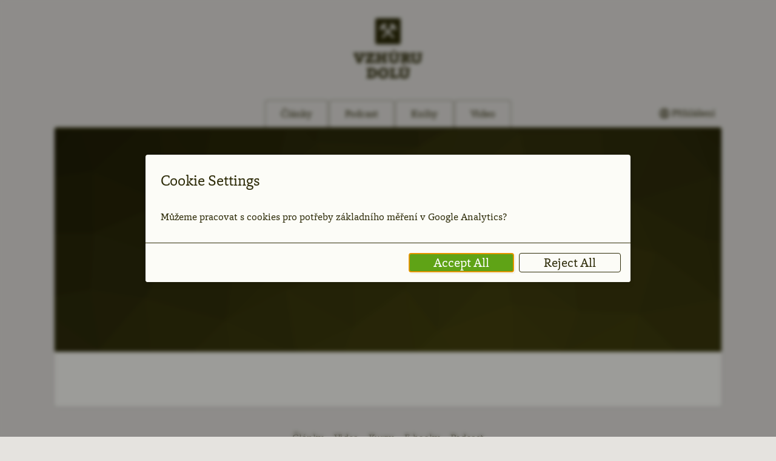

--- FILE ---
content_type: text/html; charset=utf-8
request_url: https://www.vzhurudolu.cz/kurzy/ohlasy/webinar-css-grid
body_size: 6684
content:
<!DOCTYPE html>
<html   class="no-js" lang="cs">

  <head>
    <meta charset="UTF-8">

    <title>Ohlasy na školení CSS grid: mřížka v kostce</title>

    <meta name="viewport" content="width=device-width, minimum-scale=1, initial-scale=1, viewport-fit=cover">

    <meta name="description" content="">



    <!-- Socials -->
    <meta property="og:title" content="Ohlasy na školení CSS grid: mřížka v kostce">
    <meta property="og:description" content="">




        <meta property="og:image" content="https://www.vzhurudolu.cz/assets/img/content/src/socials/vd-soc-skoleni.jpg">

    <meta property="fb:pages" content="280644995384985">
    <meta property="fb:app_id" content="201909440432114">

    <meta property="og:url" content="https://www.vzhurudolu.cz/kurzy/ohlasy/webinar-css-grid">
    <meta property="og:site_name" content="Vzhůru dolů">
    <meta property="og:type" content="website">

    <meta name="twitter:card" content="summary_large_image">
    <meta name="twitter:site" content="@vzhurudolu">
    <meta name="twitter:dnt" content="on">

        <link rel="amphtml" href="https://www.vzhurudolu.cz/amp/kurzy/ohlasy/webinar-css-grid">

    <!-- English version -->
    <link rel="alternate" hreflang="en-us" href="https://www.cssmine.com">

    <!-- Favicony/touchicons  -->
    <link rel="apple-touch-icon" sizes="180x180" href="/favicon/apple-touch-icon.png">
    <link rel="icon" type="image/png" sizes="32x32" href="/favicon/favicon-32x32.png">
    <link rel="icon" type="image/png" sizes="16x16" href="/favicon/favicon-16x16.png">
    <link rel="manifest" href="/favicon/manifest.json">
    <link rel="mask-icon" href="/favicon/safari-pinned-tab.svg" color="#3d6a0d">
    <link rel="shortcut icon" href="/favicon/favicon.ico">
    <meta name="msapplication-config" content="/favicon/browserconfig.xml">
    <meta name="application-name" content="Vzhůru dolů">
    <meta name="theme-color" content="#3d6a0d">

      <link rel="alternate" type="application/rss+xml" title="Vzhůru dolů" href="/rss">

    <!-- Scripts and styles -->

      <link rel="preload" href="/assets/fonts/foro-extra-bold.woff2" as="font" type="font/woff2" crossorigin="anonymous">

  <link rel="stylesheet" href="/assets/css/1-base.min.css?1710496182">
  <link rel="stylesheet" href="/assets/css/2-components.min.css?1710496180">
  <link rel="stylesheet" href="/assets/css/3-libraries.min.css?1710496181">
  <link rel="stylesheet" href="/assets/css/4-helpers.min.css?1710496182">
<script>
    // document.no-js -> document.js
    document.documentElement.className =
       document.documentElement.className.replace("no-js","js");
</script>

       

    <link rel="author" href="/humans.txt">

  <script data-cfasync="false" nonce="ce6b893f-4d2c-47bc-a6f2-c2f89ded744e">try{(function(w,d){!function(j,k,l,m){if(j.zaraz)console.error("zaraz is loaded twice");else{j[l]=j[l]||{};j[l].executed=[];j.zaraz={deferred:[],listeners:[]};j.zaraz._v="5874";j.zaraz._n="ce6b893f-4d2c-47bc-a6f2-c2f89ded744e";j.zaraz.q=[];j.zaraz._f=function(n){return async function(){var o=Array.prototype.slice.call(arguments);j.zaraz.q.push({m:n,a:o})}};for(const p of["track","set","ecommerce","debug"])j.zaraz[p]=j.zaraz._f(p);j.zaraz.init=()=>{var q=k.getElementsByTagName(m)[0],r=k.createElement(m),s=k.getElementsByTagName("title")[0];s&&(j[l].t=k.getElementsByTagName("title")[0].text);j[l].x=Math.random();j[l].w=j.screen.width;j[l].h=j.screen.height;j[l].j=j.innerHeight;j[l].e=j.innerWidth;j[l].l=j.location.href;j[l].r=k.referrer;j[l].k=j.screen.colorDepth;j[l].n=k.characterSet;j[l].o=(new Date).getTimezoneOffset();if(j.dataLayer)for(const t of Object.entries(Object.entries(dataLayer).reduce((u,v)=>({...u[1],...v[1]}),{})))zaraz.set(t[0],t[1],{scope:"page"});j[l].q=[];for(;j.zaraz.q.length;){const w=j.zaraz.q.shift();j[l].q.push(w)}r.defer=!0;for(const x of[localStorage,sessionStorage])Object.keys(x||{}).filter(z=>z.startsWith("_zaraz_")).forEach(y=>{try{j[l]["z_"+y.slice(7)]=JSON.parse(x.getItem(y))}catch{j[l]["z_"+y.slice(7)]=x.getItem(y)}});r.referrerPolicy="origin";r.src="/cdn-cgi/zaraz/s.js?z="+btoa(encodeURIComponent(JSON.stringify(j[l])));q.parentNode.insertBefore(r,q)};["complete","interactive"].includes(k.readyState)?zaraz.init():j.addEventListener("DOMContentLoaded",zaraz.init)}}(w,d,"zarazData","script");window.zaraz._p=async d$=>new Promise(ea=>{if(d$){d$.e&&d$.e.forEach(eb=>{try{const ec=d.querySelector("script[nonce]"),ed=ec?.nonce||ec?.getAttribute("nonce"),ee=d.createElement("script");ed&&(ee.nonce=ed);ee.innerHTML=eb;ee.onload=()=>{d.head.removeChild(ee)};d.head.appendChild(ee)}catch(ef){console.error(`Error executing script: ${eb}\n`,ef)}});Promise.allSettled((d$.f||[]).map(eg=>fetch(eg[0],eg[1])))}ea()});zaraz._p({"e":["(function(w,d){})(window,document)"]});})(window,document)}catch(e){throw fetch("/cdn-cgi/zaraz/t"),e;};</script></head>

  <body id="body" class="section-kurzy">

<!-- SpeedCurve LUX Settings -->


    <a href="#main" class="skip-link">Přejít na hlavní obsah</a>

<svg viewBox="0 0 28 25" class="sr-only">
  <symbol id="vd-symbol" aria-label="Logo Vzhůru dolů: Mlátek a želízko">
    <path d="M27.975,11.038c0,0-0.755-3.782-1.198-4.24l-1.689-1.744l0.249-0.256l0.025-0.027
      c0.231-0.243,0.231-0.632,0-0.872l-0.633-0.654l-0.634-0.654c-0.257-0.241-0.534-0.323-0.845,0l-0.278,0.285l-2.421-2.501
      c-0.16-0.164-0.418-0.164-0.576,0L17.109,3.33c-0.073,0.08-0.114,0.187-0.114,0.297c0,0.11,0.041,0.216,0.114,0.294l2.427,2.5
      l-5.584,5.758L8.27,6.322c0.977-0.931,2.004-1.81,3.073-2.629c0.164-0.125,0.2-0.357,0.081-0.527
      C10.71,2.151,9.994,1.138,9.28,0.123C9.214,0.039,9.121-0.013,9.019-0.022C8.917-0.032,8.813,0,8.736,0.067
      C7.491,1.02,6.301,2.041,5.169,3.125L4.881,2.829L4.684,2.692c-0.228-0.004-0.111,0-0.352-0.016
      C4.205,2.692,4.139,2.752,4.037,2.829L3.403,3.481L2.769,4.135c-0.234,0.241-0.234,0.631,0,0.871l0.289,0.298
      C2.004,6.473,1.011,7.701,0.088,8.986C0.022,9.067-0.01,9.174,0.002,9.278c0.009,0.106,0.059,0.203,0.14,0.27
      c0.984,0.738,1.967,1.475,2.95,2.212c0.165,0.12,0.393,0.083,0.512-0.085C4.4,10.568,5.254,9.51,6.156,8.5l5.682,5.856l-7.607,7.847
      c-0.467,0.481-0.467,1.262,0,1.743l0.212,0.217l0.21,0.22c0.466,0.481,1.223,0.481,1.69,0l7.607-7.846l7.836,8.08
      c0.465,0.479,1.223,0.479,1.69,0l0.212-0.219l0.212-0.217c0.466-0.48,0.466-1.263,0-1.743l-7.836-8.082L21.65,8.6l1.689,1.744
      c0.366,0.379,4.122,1.225,4.122,1.225c0.153,0.05,0.322,0.028,0.456-0.059C28,11.367,28.023,11.195,27.975,11.038"></path>
  </symbol>
</svg>

<svg viewBox="0 0 100 100" class="sr-only" aria-label="Balíček kurzů">
  <symbol id="vd-icon-package">
    <path d="M50 60.2L2.9 40.8V19.5L50 .7l47.1 19.2v21L50 60.1zM9 36.9l41 16.7L91 37v-13L50 7l-41 17v13z"></path>
    <path d="M50 99.4L6 81.6V40.8h6.2v36.6L50 92.7l37.8-15.3V40.8H94v40.6z"></path>
    <path d="M50 42.2L5.1 23.9l1.7-4.3L50 37.2l43.2-17.6 1.6 4.3z"></path>
    <path d="M47.7 39.8h4.6v17h-4.6zm0 18.3h4.6v38.2h-4.6z"></path>
  </symbol>
</svg>

<svg viewBox="0 0 64 64" class="sr-only" aria-label="Hromadná objednávka">
  <symbol id="vd-icon-bulk-sale">
    <path d="M43.52 35.334a5.63 5.63 0 00-4.06-1.69c-1.54 0-2.98.59-4.06 1.69a5.63 5.63 0 00-1.69 4.06c0 3.12 2.63 5.76 5.75 5.76 1.54 0 2.98-.6 4.06-1.69 1.1-1.08 1.69-2.53 1.69-4.07s-.59-2.98-1.69-4.06zm-2.247 5.881a2.515 2.515 0 01-1.813.758c-1.396 0-2.571-1.18-2.571-2.577 0-.693.265-1.337.758-1.819a2.51 2.51 0 011.813-.752c.693 0 1.337.265 1.819.758a2.51 2.51 0 01.752 1.813c0 .693-.265 1.337-.758 1.819zM28.6 20.536a5.63 5.63 0 00-4.06-1.69c-1.54 0-2.98.59-4.06 1.69a5.63 5.63 0 00-1.69 4.06c0 3.12 2.63 5.76 5.75 5.76 1.54 0 2.98-.6 4.06-1.69 1.1-1.08 1.69-2.53 1.69-4.07s-.59-2.98-1.69-4.06zm-2.247 5.881a2.515 2.515 0 01-1.813.758c-1.396 0-2.571-1.18-2.571-2.577 0-.693.265-1.337.758-1.819a2.51 2.51 0 011.813-.752c.693 0 1.337.265 1.819.758a2.51 2.51 0 01.752 1.813c0 .693-.265 1.337-.758 1.819zM44.376 19.631l-.005-.005a1.746 1.746 0 00-1.284-.48c-.479.007-.915.18-1.188.47l-22.28 22.28a1.72 1.72 0 00-.49 1.21c0 .444.177.863.538 1.257.298.291.732.457 1.191.457.473 0 .925-.175 1.242-.483L44.377 22.06a1.75 1.75 0 00-.001-2.429z"></path>
    <path d="M40.751 62.407a3.454 3.454 0 01-1.993-.629L32 57.05l-6.76 4.729a3.501 3.501 0 01-3.064.458 3.494 3.494 0 01-2.21-2.17l-2.688-7.8-8.246-.15a3.496 3.496 0 01-2.745-1.43 3.495 3.495 0 01-.514-3.054l2.401-7.892-6.58-4.971a3.488 3.488 0 01-1.379-2.771 3.49 3.49 0 011.38-2.771l6.579-4.972-2.401-7.892c-.315-1.035-.123-2.177.514-3.053s1.663-1.411 2.746-1.43l8.246-.151 2.689-7.798a3.488 3.488 0 012.211-2.171 3.49 3.49 0 013.063.458L32 6.949l6.759-4.73a3.498 3.498 0 013.066-.457 3.492 3.492 0 012.209 2.17l2.688 7.799 8.246.151a3.496 3.496 0 012.746 1.429 3.49 3.49 0 01.513 3.055l-2.399 7.89 6.577 4.971a3.49 3.49 0 011.381 2.771 3.487 3.487 0 01-1.381 2.771l-6.578 4.972 2.4 7.892a3.486 3.486 0 01-.514 3.053 3.493 3.493 0 01-2.744 1.431l-8.247.15-2.688 7.799a3.498 3.498 0 01-2.21 2.171c-.348.113-.708.17-1.073.17zM23.248 4.592a.473.473 0 00-.446.318l-3.031 8.79c-.205.596-.761 1-1.391 1.011l-9.295.17a.475.475 0 00-.444.611l2.706 8.894a1.5 1.5 0 01-.531 1.633l-7.415 5.604a.475.475 0 000 .754l7.415 5.604a1.5 1.5 0 01.531 1.633l-2.706 8.894a.474.474 0 00.445.61l9.294.17c.63.012 1.186.416 1.391 1.011l3.03 8.79a.471.471 0 00.718.233l7.621-5.332a1.501 1.501 0 011.72 0l7.62 5.331a.492.492 0 00.419.063.476.476 0 00.3-.297l3.03-8.789a1.501 1.501 0 011.391-1.011l9.295-.17a.474.474 0 00.444-.609l-2.706-8.895a1.497 1.497 0 01.53-1.633l7.415-5.604a.471.471 0 000-.753l-.001-.001-7.414-5.604a1.5 1.5 0 01-.531-1.633l2.705-8.894a.473.473 0 00-.443-.611l-9.295-.17a1.499 1.499 0 01-1.391-1.011l-3.03-8.79a.474.474 0 00-.721-.232l-7.618 5.331a1.501 1.501 0 01-1.72 0l-7.62-5.332a.477.477 0 00-.271-.084z"></path>
  </symbol>
</svg>

<svg viewBox="0 0 18 14" class="sr-only" aria-label="Oddělovač nůžky">
  <symbol id="vd-icon-scissors">
    <path d="M4.587,13.503c0.837-0.48,1.45-1.248,1.683-2.103c0.159-0.582,0.129-1.173-0.079-1.688l2.634-1.509
    c2.457,1.34,6.092,3.326,6.53,3.578c1.069,0.613,2.258-0.394,2.307-0.436L18,11.052L10.925,7L18,2.947l-0.339-0.292
    c-0.051-0.043-1.238-1.05-2.31-0.437C14.916,2.47,11.28,4.456,8.824,5.796L6.188,4.289C6.397,3.773,6.426,3.183,6.27,2.6
    C6.037,1.744,5.423,0.977,4.585,0.497c-1.576-0.903-3.487-0.54-4.259,0.812C0.11,1.686,0,2.104,0,2.551
    c0,0.246,0.019,0.501,0.102,0.744c0.492,1.449,1.674,2.191,2.888,2.547c0.052,0.015,2.942,0.729,3.571,1.127
    c0,0,0.022,0.013,0.058,0.031C6.583,7.018,6.561,7.031,6.561,7.031C5.932,7.43,3.041,8.145,2.989,8.16
    c-1.214,0.355-2.396,1.098-2.888,2.545C0.019,10.949,0,11.203,0,11.449c0,0.447,0.11,0.865,0.326,1.244
    C1.099,14.043,3.011,14.406,4.587,13.503L4.587,13.503z M2.452,4.228C1.93,3.929,1.535,3.447,1.398,2.942
    C1.362,2.81,1.345,2.678,1.345,2.554c0-0.209,0.052-0.402,0.149-0.575c0.403-0.707,1.491-0.846,2.425-0.313
    c0.529,0.304,0.912,0.774,1.053,1.286c0.094,0.35,0.064,0.688-0.095,0.964C4.474,4.624,3.385,4.763,2.452,4.228L2.452,4.228z
    M1.494,12.02c-0.1-0.171-0.149-0.364-0.149-0.574c0-0.125,0.018-0.256,0.054-0.389c0.137-0.504,0.531-0.987,1.054-1.286
    c0.933-0.535,2.021-0.396,2.425,0.31c0.158,0.278,0.188,0.616,0.094,0.966c-0.14,0.511-0.523,0.981-1.052,1.286
    C2.985,12.867,1.896,12.728,1.494,12.02L1.494,12.02z M1.494,12.02"></path>
  </symbol>
</svg>

<link rel="stylesheet" href="/assets/css/modules-standalone/min/topbar.min.css?1710496180" /><script> </script>
    <div class="container">

      <header class="logo" role="banner" aria-label="Logo">
        <a href="/">
          <span class="logo__sign">
            <svg class="logo__symbol" viewBox="0 0 28 25" xmlns:xlink="http://www.w3.org/1999/xlink">
                <use class="vd-symbol" xlink:href="#vd-symbol" x="0" y="0"></use>
            </svg>
          </span><br>
          Vzhůru<br>dolů
        </a>
      </header>

      <nav class="nav nav--site p-r" aria-labelledby="nav-heading" role="navigation">
        <h2 class="nav__heading sr-only" id="nav-heading">
          Hlavní navigace
        </h2>
        <ul class="nav__list">


                        <li class="nav__item f-6">
                            <a class="nav__item-in color-home "
                             href="/">
                                                        Články

                            </a>
                        </li>


                        <li class="nav__item f-6">
                            <a class="nav__item-in color-podcast "
                             href="/podcast">
                                                        Podcast

                            </a>
                        </li>


                        <li class="nav__item f-6">
                            <a class="nav__item-in color-ebook "
                             href="/ebooky">
                                                        Knihy

                            </a>
                        </li>


                        <li class="nav__item f-6">
                            <a class="nav__item-in color-video "
                             href="/video">
                                                        Video

                            </a>
                        </li>
        </ul>

<div class="p-a t-05 r-05" aria-labelledby="head-user-heading" id="head-user">
  <h2 class="sr-only" id="head-user-heading">
    Uživatel
  </h2>
  <p class="mb-0">
      <a class="td-n d-if ai-c f-6" href="/prihlaseni">
        <svg xmlns="http://www.w3.org/2000/svg" class="h-1" fill="none" viewBox="0 0 24 24" stroke="currentColor">
          <path stroke-linecap="round" stroke-linejoin="round" stroke-width="2" d="M5.121 17.804A13.937 13.937 0 0112 16c2.5 0 4.847.655 6.879 1.804M15 10a3 3 0 11-6 0 3 3 0 016 0zm6 2a9 9 0 11-18 0 9 9 0 0118 0z"></path>
        </svg>
        <span class="visible-inline-block-small-up ml-0125">
          Přihlášení
        </span>
      </a>
  </p>
</div>

      </nav><!-- .nav -->

    <div class="content-container">


        <div class="page-head ">
            <h1>Ohlasy na školení
    <span><br>„CSS grid: mřížka v kostce”</span>
  </h1>
        </div>


      <main role="main" id="main" aria-label="Hlavní obsah" class="">
          <div class="content">
<!-- /.row -->

  </div>
      </main>
    </div><!-- .content-container -->

<div class="be-in-touch f-sm" id="touch">

  <footer class="foot" role="contentinfo" aria-labelledby="foot-heading">

    <h2 class="sr-only" id="foot-heading">
      Patička webu
    </h2>

    <p>
      <a href="/">Články</a> –
      <a href="/video">Videa</a> –
      <a href="/kurzy">Kurzy</a> –
      <a href="/ebooky">E-booky</a> –
      <a href="/podcast">Podcast</a>
    </p>

    <p>
      <a href="/email">Novinky e-mailem</a> –
      <a href="/o-webu">O webu</a>
      <br>
      <a href="/podminky">Obchodní podmínky</a> –
      <a href="/osobni-udaje">Osobní údaje</a> –
      <a href="/cookies">Cookies</a>
    </p>

    <p>
      Tvoří a provozuje <a href="/martin">Martin&nbsp;Michálek</a>.
      <br>
      <a href="/cdn-cgi/l/email-protection#1974786b6d7077596f63716c6b6c7d76756c377a63"><span class="__cf_email__" data-cfemail="dfb2beadabb6b19fa9a5b7aaadaabbb0b3aaf1bca5">[email&#160;protected]</span></a>
    </p>

    <p class="rss-socials">
      <a href="https://www.facebook.com/VzhuruDolu">
        Facebook
      </a>
      <span class="suppress">–</span>
      <a href="https://twitter.com/vzhurudolu">
        Twitter
      </a>
      <span class="suppress">–</span>
      <a href="https://instagram.com/vzhurudolu">
        Instagram
      </a>
      <span class="suppress">–</span>
      <a href="https://feeds.feedburner.com/vzhurudolu">
        RSS
      </a>
      <br>
      <a href="http://www.cssmine.com" hreflang="en" title="Also in English">
        CSS Mine
      </a>
    </p>

    <p>
      <svg class="foot__symbol" viewBox="0 0 28 25" xmlns:xlink="http://www.w3.org/1999/xlink">
          <use class="vd-symbol" xlink:href="#vd-symbol" x="0" y="0"></use>
      </svg>
    </p>

  </footer><!-- .foot -->
</div><!-- /be-in-touch -->

  </div><!-- /container -->

  <script data-cfasync="false" src="/cdn-cgi/scripts/5c5dd728/cloudflare-static/email-decode.min.js"></script><script src="/assets/js/vrdl.min.js?1710496181"></script>
    
  <script defer src="https://static.cloudflareinsights.com/beacon.min.js/vcd15cbe7772f49c399c6a5babf22c1241717689176015" integrity="sha512-ZpsOmlRQV6y907TI0dKBHq9Md29nnaEIPlkf84rnaERnq6zvWvPUqr2ft8M1aS28oN72PdrCzSjY4U6VaAw1EQ==" data-cf-beacon='{"version":"2024.11.0","token":"fffd6b8b52b64697966c54986c1c1544","r":1,"server_timing":{"name":{"cfCacheStatus":true,"cfEdge":true,"cfExtPri":true,"cfL4":true,"cfOrigin":true,"cfSpeedBrain":true},"location_startswith":null}}' crossorigin="anonymous"></script>
</body>

</html>


--- FILE ---
content_type: text/css
request_url: https://www.vzhurudolu.cz/assets/css/2-components.min.css?1710496180
body_size: 5444
content:
@charset "UTF-8";:root{--vd-text-color-rgb:46,44,9;--vd-text-color:rgb(var(--vd-text-color-rgb));--vd-text-color-lighter:rgba(var(--vd-text-color-rgb), 0.8);--vd-text-color-lightest:rgba(var(--vd-text-color-rgb), 0.5);--vd-background-color:#e5e3df;--vd-content-bg-color:#fcfcf7;--vd-border-color:rgba(var(--vd-text-color-rgb));--vd-border-color-light:rgba(var(--vd-text-color-rgb), 0.5);--vd-highlight-bg-color:#d8f5b8;--vd-highlight-neutral-bg-color:#f2f0ed;--vd-link-color:#5fa316;--vd-heading-color:#2b490a;--vd-code-color:hsl(25, 74%, 23%);--vd-code-color-1:hsl(25, 74%, 32%);--vd-code-color-2:hsl(25, 74%, 37%);--vd-code-color-3:hsl(25, 24%, 73%);--vd-code-color-4:hsl(42, 16%, 32%);--vd-bg-hover:rgba(var(--vd-text-color-rgb), 0.1);--vd-box-bg-color:hsl(43, 21%, 94%);--vd-interactive-bg-color:hsl(44, 81%, 94%);--vd-badge-color:#002c3a}@media (prefers-color-scheme:dark){:root{--vd-text-color-rgb:252,252,247;--vd-background-color:#201f06;--vd-content-bg-color:#171605;--vd-highlight-bg-color:#3A3F26;--vd-highlight-neutral-bg-color:#3A3F26;--vd-heading-color:#d1f4ab;--vd-code-color:hsl(25, 74%, 83%);--vd-code-color-1:hsl(25, 74%, 82%);--vd-code-color-2:hsl(25, 74%, 77%);--vd-code-color-3:hsl(25, 24%, 93%);--vd-code-color-4:hsl(42, 16%, 62%);--vd-box-bg-color:hsl(43, 21%, 14%);--vd-interactive-bg-color:hsl(44, 81%, 6%);--vd-badge-color:hsl(194, 100%, 89%)}}.ad{display:-webkit-box;display:-ms-flexbox;display:flex;-webkit-box-align:center;-ms-flex-align:center;align-items:center;font-size:.64rem;line-height:1.5;width:12em;height:12em;text-align:center;background:var(--vd-box-bg-color);border-radius:50%;-webkit-box-sizing:border-box;box-sizing:border-box;-webkit-transition:opacity .25s;transition:opacity .25s;-webkit-box-shadow:1px 1px rgba(0,0,0,.25);box-shadow:1px 1px rgba(0,0,0,.25)}@media (max-width:600px){.ad{font-size:9px}}.ad{z-index:50;margin:0;position:absolute;right:.5rem;top:20rem;-webkit-transform:translateZ(0);transform:translateZ(0)}@media (min-width:1024px){.ad{position:fixed;top:50%;left:50%;margin-top:-6rem;margin-left:21rem}}@media (min-width:1240px){.ad{margin-left:25.5rem}}@media (max-width:600px){.ad{display:none!important}}.ad a{display:block;border:0;color:var(--vd-text-color);text-decoration:none}.ad:active,.ad:focus,.ad:hover{-webkit-transform:scale(1.1);transform:scale(1.1)}.ad:active a,.ad:focus a,.ad:hover a{text-decoration:none}.js .ad{display:none;opacity:0}.js .ad-ready{display:-webkit-box;display:-ms-flexbox;display:flex}.js .ad-visible{opacity:1}.ad-ebook img{height:7em;display:block;margin-left:auto;margin-right:auto;margin-top:-5em}@media (min-width:1024px){.ad-ebook img{margin-bottom:.1875rem}}@media print{.ad{display:none!important}}.active{border:1px solid var(--vd-border-color) -accented;border-radius:4px}.avatar{overflow:hidden;display:block;width:8rem;height:8rem;border:2px solid var(--vd-text-color-lighter);margin:0 auto .5rem;border-radius:50%;background-color:var(--vd-content-bg-color)}@media print{.avatar{display:none}}a.avatar:active,a.avatar:focus,a.avatar:hover{background-color:var(--vd-text-color);border-color:var(--vd-text-color)}.avatar--sm{width:4rem;height:4rem}.avatar--xs{width:2.5rem;height:2.5rem}.avatar--tiny{width:1.9rem;height:1.9rem}.avatar--inline{display:inline-block;margin:0}.avatar--brown{background-color:var(--vd-text-color);border-color:var(--vd-text-color-lighter)}a.avatar--brown:active,a.avatar--brown:focus,a.avatar--brown:hover{border-color:var(--vd-content-bg-color)}.avatar__image{margin-top:5%}.badge{white-space:nowrap;font-size:.75em;padding:.25em .5em;font-weight:400;font-family:"foro extra bold",georgia,serif;border-radius:2px;background:var(--vd-badge-color);color:var(--vd-content-bg-color);font-style:normal;text-transform:uppercase}.badge--brown{background:var(--vd-text-color-lighter)}.badge--yellow{background:#eecf6d}.badge--sm{padding:.175em}.badge--white{color:#fcfcf7}.badge--inverted{border:1px solid #fff;background:0 0}.button,button,input[type=submit]{-webkit-appearance:none;-moz-appearance:none;appearance:none;display:inline-block;line-height:1.5;padding:.25rem 2rem;background:var(--vd-content-bg-color);color:var(--vd-text-color);border:1px solid var(--vd-border-color-light);border-radius:4px;color:var(--vd-text-color);border-color:var(--vd-border-color);background:0 0;cursor:pointer;text-align:center;text-decoration:none}.button.active,.button:active,.button:focus,.button:hover,button.active,button:active,button:focus,button:hover,input[type=submit].active,input[type=submit]:active,input[type=submit]:focus,input[type=submit]:hover{border-color:var(--vd-text-color);outline:0}.article .button.button:active,.article .button.button:focus,.article .button.button:hover,.article button.button:active,.article button.button:focus,.article button.button:hover,.article input[type=submit].button:active,.article input[type=submit].button:focus,.article input[type=submit].button:hover{border-style:solid}.button::-webkit-input-placeholder,button::-webkit-input-placeholder,input[type=submit]::-webkit-input-placeholder{color:var(--vd-text-color-lighter)}.button::-moz-placeholder,button::-moz-placeholder,input[type=submit]::-moz-placeholder{color:var(--vd-text-color-lighter)}.button:-ms-input-placeholder,button:-ms-input-placeholder,input[type=submit]:-ms-input-placeholder{color:var(--vd-text-color-lighter)}.button::-ms-input-placeholder,button::-ms-input-placeholder,input[type=submit]::-ms-input-placeholder{color:var(--vd-text-color-lighter)}.button::placeholder,button::placeholder,input[type=submit]::placeholder{color:var(--vd-text-color-lighter)}.button:active,.button:focus,.button:hover{text-decoration:none;border-color:#5fa316;color:#5fa316}.button.button--primary,button.button--primary,input[type=submit].button--primary{-webkit-transition:all .1s;transition:all .1s;background:#5fa316;border-color:var(--vd-text-color);color:#fff;text-shadow:none;-webkit-box-shadow:1px 1px 2px rgba(0,0,0,.25),inset -1px -1px 1px rgba(0,0,0,.25);box-shadow:1px 1px 2px rgba(0,0,0,.25),inset -1px -1px 1px rgba(0,0,0,.25)}.button.button--primary:focus,.button.button--primary:hover,button.button--primary:focus,button.button--primary:hover,input[type=submit].button--primary:focus,input[type=submit].button--primary:hover{background:#528d13;color:#fff;border-color:var(--vd-text-color)}.button.button--primary:active,button.button--primary:active,input[type=submit].button--primary:active{background:#528d13;color:#fff;border-color:var(--vd-text-color);-webkit-box-shadow:1px 1px 2px rgba(0,0,0,.25),inset 1px 1px 1px rgba(0,0,0,.25);box-shadow:1px 1px 2px rgba(0,0,0,.25),inset 1px 1px 1px rgba(0,0,0,.25)}.button.button--primary:disabled,button.button--primary:disabled,input[type=submit].button--primary:disabled{-webkit-box-shadow:none;box-shadow:none;background-color:var(--vd-text-color-lightest);cursor:auto}.button.button--full,button.button--full,input[type=submit].button--full{display:block;width:100%}.button.button--wide,button.button--wide,input[type=submit].button--wide{display:block;width:100%;margin-left:auto;margin-right:auto}@media only screen and (min-width:320px){.button.button--wide,button.button--wide,input[type=submit].button--wide{width:80%}}@media only screen and (min-width:480px){.button.button--wide,button.button--wide,input[type=submit].button--wide{width:60%}}.container .button--inverted{border-color:var(--vd-content-bg-color);color:var(--vd-content-bg-color);background-color:transparent}.container .button--inverted:active,.container .button--inverted:focus,.container .button--inverted:hover{color:#5fa316;border-color:#5fa316}.container .button--white{border-color:#fcfcf7;color:#fcfcf7;background-color:transparent}.button--loading{display:-webkit-box;display:-ms-flexbox;display:flex;-webkit-box-align:center;-ms-flex-align:center;align-items:center}.button--loading::before{content:" ";width:.75em;height:.75em;margin-right:.5em;border-radius:50%;border:3px solid #fff;border-color:#fff transparent #fff transparent;-webkit-animation:loading-spinner-animation 1s linear infinite;animation:loading-spinner-animation 1s linear infinite}@-webkit-keyframes loading-spinner-animation{0%{-webkit-transform:rotate(0);transform:rotate(0)}100%{-webkit-transform:rotate(360deg);transform:rotate(360deg)}}@keyframes loading-spinner-animation{0%{-webkit-transform:rotate(0);transform:rotate(0)}100%{-webkit-transform:rotate(360deg);transform:rotate(360deg)}}@media print{.button,button,input[type=submit]{display:none}}figure{position:relative;border-bottom:1px dotted var(--vd-border-color-light);margin-top:1.5rem;margin-bottom:1.5rem}figure .vd-logo{display:block;position:absolute;bottom:-8px;right:10px;width:22px;height:16px;background:var(--vd-content-bg-color)}figure .vd-logo-svg{fill:var(--vd-border-color-light)}figcaption{display:block;font-size:.8rem;color:var(--vd-text-color-lighter);text-decoration-color:rgba(var(--vd-text-color-lighter),0.5);margin-bottom:.5rem;font-style:italic}figcaption a:active,figcaption a:focus,figcaption a:hover{color:var(--vd-link-color);text-decoration:underline}figcaption p{margin-top:1rem}.be-in-touch{clear:both;padding-left:1rem;padding-right:1rem;max-width:34rem;margin-bottom:1.25rem;margin-top:2.5rem;color:var(--vd-text-color-lighter);margin-top:2rem;padding-bottom:2rem;text-align:center}@media only screen and (min-width:741px){.be-in-touch{margin-left:auto;margin-right:auto;padding-left:2rem;padding-right:2rem}}@media only screen and (max-width:600px),print{.be-in-touch{max-width:none}}.section .be-in-touch{margin-top:0;margin-bottom:0}@media print{.be-in-touch{display:none}}.foot{text-align:center;margin-top:0}.foot>hr{display:none}@media only screen and (min-width:400px){.foot{max-width:26rem;margin-right:auto;margin-left:auto}}.foot__symbol{width:20px;height:18px;margin-top:2rem}.foot__symbol .vd-symbol{fill:#b5b397}@media only screen and (min-width:768px){.heading-tall-md{display:-webkit-box;display:-ms-flexbox;display:flex;height:5rem;-webkit-box-orient:vertical;-webkit-box-direction:normal;-ms-flex-direction:column;flex-direction:column;-webkit-box-pack:end;-ms-flex-pack:end;justify-content:flex-end}}.hover-highlighter{display:block;padding:.5rem;text-decoration:none}.hover-highlighter:active,.hover-highlighter:focus,.hover-highlighter:hover{background-color:var(--vd-bg-hover);color:inherit}.inflatable{overflow:hidden}.inflatable img{-webkit-transition:.1s;transition:.1s}.inflatable:active img,.inflatable:focus img,.inflatable:hover img{-webkit-transform:scale(1.15);transform:scale(1.15)}.inline-icon{height:1em;position:relative;bottom:-.125em}.inline-icon__symbol{fill:currentColor}.items-list ul{list-style-type:none;margin:0;padding:0}.items-list a{display:block;text-overflow:ellipsis;overflow:hidden;white-space:nowrap;text-decoration:none;border-radius:4px;border:1px solid var(--vd-border-color);padding:.5rem;margin-bottom:.5rem;-webkit-transition:.2s;transition:.2s}.items-list a:active,.items-list a:focus,.items-list a:hover{color:var(--vd-link-color);border-color:var(--vd-link-color)}.list{list-style-type:none;padding-left:0}.list__item{display:block;padding:.25em 0}.list__item-link{display:block;padding:.25em 0}.list__logo{float:right;margin:0 0 0 1.5em;height:1.4em;overflow:hidden;position:relative;width:3.5em}.list__logo img{position:absolute;height:4em;width:4em;top:-1.5em;left:-.25em}.list--bordered{border-top:1px solid var(--vd-border-color)}.list--bordered .list__item{border-bottom:1px solid var(--vd-border-color)}.list--block-hover .list__item{padding:0}.list--block-hover .list__item-link{padding:.25em;text-decoration:none}.list--block-hover .list__item-link:active,.list--block-hover .list__item-link:focus,.list--block-hover .list__item-link:hover{background:var(--vd-bg-hover)}.list--block-hover .list__heading{font-size:1em;margin-bottom:0;color:var(--vd-heading-color)}@media print{.list--block-hover .list__heading{color:#000}}@media only screen and (min-width:600px){.list--block-hover .list__heading{display:block;text-overflow:ellipsis;overflow:hidden;white-space:nowrap}}.list--block-hover .list__heading a{color:var(--vd-heading-color)}.list--block-hover .list__content{margin-top:.25em;margin-bottom:0}.list--block-hover .list__content small{margin-bottom:0}.list--spaced .list__item{padding-top:.75em;padding-bottom:.75em}.list--block-hover.list--spaced .list__item{padding-top:0;padding-bottom:0}.list--block-hover.list--spaced .list__item-link{padding-top:.75em;padding-bottom:.75em}.list--numbered{counter-reset:section}.list--numbered .list__item{display:-webkit-box;display:-ms-flexbox;display:flex;-webkit-box-align:baseline;-ms-flex-align:baseline;align-items:baseline}.list--numbered .list__item::before{-webkit-box-flex:0;-ms-flex:none;flex:none;display:inline-block;width:1em;height:1em;line-height:1;padding:.5rem;margin-right:1em;text-align:center;color:var(--vd-text-color-lighter);border:1px solid var(--vd-text-color-lighter);border-radius:50%;counter-increment:section;content:counter(section)}.list--sticked{border-top:0;margin-top:-1rem}.list__item--external-link{background:url(/assets/img/icons/src/external-link-arrow.svg) no-repeat;background-position:calc(100% - .25em) .5em;background-size:.5em}.logo{margin:.1rem 0 .5rem;text-align:center}@media screen and (min-width:1100px){.logo{margin:0 0 1.4rem 0}}@media print{.logo{display:none}}.logo a{display:inline-block;font-family:"foro extra bold",georgia,serif;font-size:1.25rem;text-decoration:none;text-transform:uppercase;line-height:1;color:var(--vd-text-color);-webkit-transition:.15s;transition:.15s}.logo a:active,.logo a:focus,.logo a:hover{color:var(--vd-link-color);border-bottom:0;text-decoration:none}.logo a:active .logo__sign,.logo a:focus .logo__sign,.logo a:hover .logo__sign{background-color:var(--vd-link-color)}.logo__sign{display:inline-block;margin-bottom:.5rem;padding:.4rem .35rem .3rem .35rem;line-height:1;background-color:var(--vd-text-color);border-radius:.15rem}.logo__symbol{width:1.4rem;height:1.25rem}.logo__symbol .vd-symbol{fill:var(--vd-background-color)}.media-object{display:-webkit-box;display:-ms-flexbox;display:flex;margin-bottom:1em}.media-object__heading{margin-bottom:.25rem}.media-object__perex{font-size:.8rem;line-height:1.35}@media only screen and (min-width:480px){.media-object__image{-webkit-box-flex:1;-ms-flex:1;flex:1;margin-right:1rem}.media-object__content{-webkit-box-flex:3;-ms-flex:3;flex:3}}@media (max-width:479px){.media-object{display:block;text-align:center}}.b-modal{position:fixed;top:0;right:0;bottom:0;left:0;z-index:-1;display:-webkit-box;display:-ms-flexbox;display:flex;-webkit-box-pack:center;-ms-flex-pack:center;justify-content:center;-webkit-box-align:center;-ms-flex-align:center;align-items:center;width:100%;height:100%;visibility:hidden;opacity:0;-webkit-transition:opacity .3s,z-index 0s .3s,visibility 0s .3s;transition:opacity .3s,z-index 0s .3s,visibility 0s .3s}.b-modal__wrapper{display:grid;grid-template-columns:60px 1fr 60px;grid-template-rows:50px 1fr auto auto auto;grid-template-areas:"header header header" "prev content next" "nav nav nav" "title title title" "desc desc desc";-webkit-box-flex:1;-ms-flex-positive:1;flex-grow:1;height:100%;overflow:hidden}.b-modal__header{position:relative;z-index:11;display:-webkit-box;display:-ms-flexbox;display:flex;grid-area:header;-webkit-box-pack:end;-ms-flex-pack:end;justify-content:flex-end}.b-modal__title{z-index:2;grid-area:title;color:#fff;text-align:center}.b-modal__description{z-index:2;grid-area:desc;color:#fff;text-align:center}.b-modal__prev{z-index:3;grid-area:1/1/4/2}.b-modal__next{z-index:3;grid-area:1/3/4/4}.b-modal__content{position:relative;z-index:2;grid-area:1/1/4/4;min-height:140px;overflow:hidden}.b-modal__slide{position:absolute;top:0;left:0;z-index:1;width:100%;height:100%;opacity:0;-webkit-transition:opacity .3s,z-index 0s .3s;transition:opacity .3s,z-index 0s .3s}.b-modal__slide.is-active{z-index:2;opacity:1;-webkit-transition:opacity .3s,z-index 0s;transition:opacity .3s,z-index 0s}.b-modal__image,.b-modal__video{display:-webkit-box;display:-ms-flexbox;display:flex;-webkit-box-pack:center;-ms-flex-pack:center;justify-content:center;-webkit-box-align:center;-ms-flex-align:center;align-items:center;width:100%;height:100%}.b-modal__image>*,.b-modal__video>*{-webkit-box-flex:0;-ms-flex:0 0 auto;flex:0 0 auto;width:auto;max-width:100%;height:auto;max-height:100%}.b-modal__image--multiple>*,.b-modal__video--multiple>*{max-width:50%}.b-modal__image img{-webkit-user-select:none;-moz-user-select:none;-ms-user-select:none;user-select:none}.b-modal__inner{width:100%;padding:20px;background:#fff}.b-modal__iframe{height:100%;padding:20px;background:#fff}.b-modal__iframe iframe{width:100%;height:100%}.b-modal__embed{width:100%;height:100%}.b-modal__embed iframe{width:100%;height:100%}.b-modal__nav{z-index:2;display:-webkit-box;display:-ms-flexbox;display:flex;grid-area:nav;-webkit-box-pack:center;-ms-flex-pack:center;justify-content:center;-webkit-box-align:center;-ms-flex-align:center;align-items:center;height:40px}.b-modal__nav:empty{height:0}.b-modal__nav-item{display:block;width:12px;height:12px;margin:0 8px;border-radius:50%;background:#eee;-webkit-transition:-webkit-transform .3s;transition:-webkit-transform .3s;transition:transform .3s;transition:transform .3s,-webkit-transform .3s;cursor:pointer}.b-modal__nav-item.is-active{-webkit-transform:scale(1.2);transform:scale(1.2)}.b-modal__loader{position:absolute;top:0;right:0;bottom:0;left:0;z-index:10;display:none;-webkit-box-align:center;-ms-flex-align:center;align-items:center;color:#fff;font-size:30px;justify-items:center}.b-modal__loader .icon-load{width:40px;-webkit-animation-name:loader;animation-name:loader;-webkit-animation-duration:1s;animation-duration:1s;-webkit-animation-timing-function:linear;animation-timing-function:linear;-webkit-animation-iteration-count:infinite;animation-iteration-count:infinite}.b-modal__loader-icon{display:-webkit-box;display:-ms-flexbox;display:flex;-webkit-box-pack:center;-ms-flex-pack:center;justify-content:center;-webkit-box-align:center;-ms-flex-align:center;align-items:center;width:40px;border-radius:50%;background:rgba(0,0,0,.3);-webkit-animation-name:loader;animation-name:loader;-webkit-animation-duration:1s;animation-duration:1s;-webkit-animation-timing-function:linear;animation-timing-function:linear;-webkit-animation-iteration-count:infinite;animation-iteration-count:infinite}.b-modal__loader-icon>span{width:40px;height:40px;line-height:40px;text-align:center}.b-modal__bg{position:absolute;top:0;right:0;bottom:0;left:0;z-index:1;background-color:rgba(0,0,0,.8)}.b-modal__next,.b-modal__prev{position:relative;display:-webkit-box;display:-ms-flexbox;display:flex;-webkit-box-pack:center;-ms-flex-pack:center;justify-content:center;-webkit-box-align:center;-ms-flex-align:center;align-items:center;pointer-events:none}.b-modal__next-btn,.b-modal__prev-btn{-ms-flex-item-align:center;align-self:center;width:50px;height:50px;padding:10px;border:none;background-color:rgba(0,0,0,.5);color:#fff;font-size:20px;cursor:pointer;pointer-events:all;justify-self:center}.b-modal__close{width:50px;padding:10px;border:none;background:0 0;background-color:rgba(0,0,0,.5);color:#fff;font-size:30px;cursor:pointer}.b-modal.is-opened{z-index:100;visibility:visible;opacity:1;-webkit-transition:opacity .3s,z-index 0s,visibility 0s;transition:opacity .3s,z-index 0s,visibility 0s}.b-modal.is-loading .b-modal__loader{display:grid}.b-modal.is-first .b-modal__prev{display:none}.b-modal.is-last .b-modal__next{display:none}@-webkit-keyframes loader{from{-webkit-transform:rotate(360deg);transform:rotate(360deg)}to{-webkit-transform:rotate(0);transform:rotate(0)}}@keyframes loader{from{-webkit-transform:rotate(360deg);transform:rotate(360deg)}to{-webkit-transform:rotate(0);transform:rotate(0)}}.nav{margin-bottom:1.5rem;border-bottom:1px solid var(--vd-border-color)}@media print{.nav{display:none}}.nav__list{display:-webkit-box;display:-ms-flexbox;display:flex;-webkit-box-pack:center;-ms-flex-pack:center;justify-content:center;margin:0;padding:0;list-style-type:none}.nav__item{text-align:center;margin:0 .1rem 0 0;padding:0}.nav__item:last-child{margin-right:0}.nav__item-in{display:block;font-weight:400;padding:.5rem 1.25rem;border-radius:4px 4px 0 0;border:1px solid var(--vd-border-color-light);border-bottom:0;margin-bottom:-1px;-webkit-transition:.15s;transition:.15s;text-decoration:none}.nav__item-in:active,.nav__item-in:focus,.nav__item-in:hover{text-decoration:none}@media only screen and (max-width:600px){.nav__item-in{padding-left:.4rem;padding-right:.4rem}}.nav__item--active .nav__item-in{border-bottom:1px solid #fff}.nav--site{margin-bottom:0;border-bottom:0}.nav--site .nav__item-in{text-decoration:none}.nav--site .nav__item--active .nav__item-in{color:var(--vd-background-color);background-color:var(--vd-heading-color);border-color:var(--vd-heading-color);border-bottom:1px solid var(--vd-heading-color)}.section-ebooks .nav--site .nav__item--active .nav__item-in,.section-kurzy .nav--site .nav__item--active .nav__item-in,.section-video .nav--site .nav__item--active .nav__item-in{background-color:var(--vd-text-color);border-color:var(--vd-text-color);border-bottom:1px solid var(--vd-text-color)}.nav--site .nav__item-in{border-bottom:0;margin-bottom:0}.page-head{position:relative;border-top:4px solid var(--vd-heading-color);background:#285d19;background-image:url(/assets/img/style/vd-trianglify-bright-2.svg);background-position:center center;background-size:cover;text-align:center;color:#fcfcf7;padding:4rem 1rem;margin-bottom:1.5rem}@media only screen and (min-width:768px){.page-head{padding-left:6rem;padding-right:6rem}}@media only screen and (min-width:1100px){.page-head{padding-top:6rem;padding-bottom:6rem}}@media print{.page-head{padding:0;-webkit-box-shadow:none;box-shadow:none}}.page-head h1{margin-bottom:0}@media (max-width:599px){.page-head h1{font-size:1.953rem}}.page-head h1+p{margin-top:1rem}.page-head--subhead{padding-bottom:7.3rem}@media only screen and (min-width:1100px){.page-head--subhead{padding-bottom:9.3rem}}.page-head--secondary,.section-autor .page-head,.section-ebooks .page-head,.section-kurzy .page-head,.section-video .page-head{border-top:4px solid var(--vd-text-color);background:#2e2c09;background-image:url(/assets/img/style/vd-trianglify-brown.svg)}.page-head--tertiary,.section-user .page-head{border-top:4px solid var(--vd-text-color);background:#353434;background-image:url(/assets/img/style/vd-trianglify-gray.svg)}.page-head a{text-decoration-color:rgba(252,252,247,0.66)}.page-head a:active,.page-head a:focus,.page-head a:hover{color:#fcfcf7;text-decoration-color:#fcfcf7}.page-head--line{padding:0;height:0}@media only screen and (min-width:1100px){.page-head--lower{padding-top:4.5rem;padding-bottom:4.5rem}}.page-head__meta{position:absolute;bottom:0;left:0;right:0;display:-webkit-box;display:-ms-flexbox;display:flex;-webkit-box-align:center;-ms-flex-align:center;align-items:center;padding:.6rem 1rem;font-size:.9rem;background-color:rgba(46,44,9,.6)}.page-head__author{display:-webkit-box;display:-ms-flexbox;display:flex;-webkit-box-align:center;-ms-flex-align:center;align-items:center}.page-subhead{position:relative;display:-webkit-box;display:-ms-flexbox;display:flex;-webkit-box-pack:center;-ms-flex-pack:center;justify-content:center;-webkit-box-align:center;-ms-flex-align:center;align-items:center;margin-top:-4.8rem;padding:.6rem;font-size:.9rem;color:#fcfcf7;background-color:rgba(46,44,9,.6)}@media only screen and (min-width:600px){.page-subhead{padding-left:1rem;padding-right:1rem}}.page-subhead__meta{display:-webkit-box;display:-ms-flexbox;display:flex;-webkit-box-align:center;-ms-flex-align:center;align-items:center;overflow:hidden}.page-subhead__author{display:-webkit-box;display:-ms-flexbox;display:flex;-webkit-box-align:center;-ms-flex-align:center;align-items:center;margin-right:.3rem;white-space:nowrap}.page-subhead__date{overflow:hidden;white-space:nowrap;text-overflow:ellipsis}.raised{border-top:1px solid rgba(var(--vd-text-color-rgb),.05);border-left:1px solid rgba(var(--vd-text-color-rgb),.05);border-right:1px solid rgba(var(--vd-text-color-rgb),.1);border-bottom:1px solid rgba(var(--vd-text-color-rgb),.1);margin:-1px -1px;-webkit-box-shadow:2px 2px rgba(var(--vd-text-color-rgb),.05);box-shadow:2px 2px rgba(var(--vd-text-color-rgb),.05);padding:3rem;margin-bottom:1rem}.raised--image{padding:0;margin:-4px -4px}.raised--image>img{display:block}.reference-items{border-top:1px solid var(--vd-border-color);page-break-inside:avoid;margin-bottom:1.5rem}.reference-items-item{padding:.75em 1em .75em 0;border-bottom:1px solid var(--vd-border-color)}.reference-items img{display:block}.reference-items a img{border:0}.reference-items h4,.reference-items h5{font-weight:700}@media only screen and (min-width:480px){.reference-items p{font-size:.8rem;margin-bottom:0}.reference-items h4,.reference-items h5{margin-bottom:0}.reference-items-item{display:grid;grid-template-columns:1fr 5fr;gap:.5rem 1rem}.reference-items-item h4,.reference-items-item h5{grid-column:1/3}}.rwd-scrollable{overflow-x:auto}.rwd-media{position:relative;width:100%;height:0;padding-bottom:56.25%;margin-bottom:1rem}.rwd-media>iframe,.rwd-media>img,.rwd-media>video{left:0;position:absolute;width:100%;height:100%}.rwd-media-slideshare{padding-bottom:81%}.rwd-media--1-1{padding-bottom:100%}.rwd-media--160-45{padding-bottom:28.125%}.scheme-item{padding:1rem;margin-bottom:1px}.scheme-item+h2,.scheme-item+h3{margin-top:1.5rem}.select--inverted{color:#fcfcf7;background-color:transparent;background-image:url(/assets/img/icons/select-arrow-down-white.svg)}.select--inverted:active,.select--inverted:focus,.select--inverted:hover{border-color:#5fa316}.select--inverted option{color:#2e2c09}.share{display:-webkit-box;display:-ms-flexbox;display:flex;-webkit-box-align:center;-ms-flex-align:center;align-items:center;padding:0;margin-left:auto}.share a{display:block;width:1.6rem;height:1.6rem;margin-left:.3rem;text-decoration:none}.share a:focus,.share a:hover{opacity:.7}.share strong{margin-right:.7em;font-weight:400}@media (max-width:599px){.share strong{display:none}}.share--footer{-ms-flex-wrap:wrap;flex-wrap:wrap;-webkit-box-pack:center;-ms-flex-pack:center;justify-content:center}.share--footer strong{width:100%;margin-right:0;text-align:center}.share--footer a{margin:.5rem .3rem}.share--footer .share__icon{fill:var(--vd-text-color-lighter)}.share__icon{fill:#fcfcf7}.skip-link{color:#fff;background:rgba(46,44,9,.5);padding:.5em 1em;position:absolute;top:0;right:100%}.skip-link:focus{right:auto}.table--active-row td{padding:0}.table--active-row td.date{padding-right:.5em}.table--active-row a{text-decoration:none}.table--active-row tr:active a,.table--active-row tr:focus a,.table--active-row tr:hover a{color:#5fa316}.table--active-row a{padding:.75em 1em;display:block}.table--active-row a:active,.table--active-row a:focus,.table--active-row a:hover{color:inherit}@media only screen and (max-width:600px){.table--active-row a{padding-right:0;padding-left:0}}

--- FILE ---
content_type: text/css
request_url: https://www.vzhurudolu.cz/assets/css/4-helpers.min.css?1710496182
body_size: 3151
content:
:root{--vd-text-color-rgb:46,44,9;--vd-text-color:rgb(var(--vd-text-color-rgb));--vd-text-color-lighter:rgba(var(--vd-text-color-rgb), 0.8);--vd-text-color-lightest:rgba(var(--vd-text-color-rgb), 0.5);--vd-background-color:#e5e3df;--vd-content-bg-color:#fcfcf7;--vd-border-color:rgba(var(--vd-text-color-rgb));--vd-border-color-light:rgba(var(--vd-text-color-rgb), 0.5);--vd-highlight-bg-color:#d8f5b8;--vd-highlight-neutral-bg-color:#f2f0ed;--vd-link-color:#5fa316;--vd-heading-color:#2b490a;--vd-code-color:hsl(25, 74%, 23%);--vd-code-color-1:hsl(25, 74%, 32%);--vd-code-color-2:hsl(25, 74%, 37%);--vd-code-color-3:hsl(25, 24%, 73%);--vd-code-color-4:hsl(42, 16%, 32%);--vd-bg-hover:rgba(var(--vd-text-color-rgb), 0.1);--vd-box-bg-color:hsl(43, 21%, 94%);--vd-interactive-bg-color:hsl(44, 81%, 94%);--vd-badge-color:#002c3a}@media (prefers-color-scheme:dark){:root{--vd-text-color-rgb:252,252,247;--vd-background-color:#201f06;--vd-content-bg-color:#171605;--vd-highlight-bg-color:#3A3F26;--vd-highlight-neutral-bg-color:#3A3F26;--vd-heading-color:#d1f4ab;--vd-code-color:hsl(25, 74%, 83%);--vd-code-color-1:hsl(25, 74%, 82%);--vd-code-color-2:hsl(25, 74%, 77%);--vd-code-color-3:hsl(25, 24%, 93%);--vd-code-color-4:hsl(42, 16%, 62%);--vd-box-bg-color:hsl(43, 21%, 14%);--vd-interactive-bg-color:hsl(44, 81%, 6%);--vd-badge-color:hsl(194, 100%, 89%)}}#body .bb-0{border-bottom:0}#body .bt-0{border-top:0}#body .bdc{border-color:var(--vd-border-color)}#body .bdc-link{border-color:#5fa316}#body .b-1{border:1px solid var(--vd-border-color)}#body .b-1-inverted{border:1px solid var(--vd-background-color)}#body .bb-1{border-bottom:1px solid var(--vd-border-color)}@media only screen and (min-width:600px){#body .bb-1-sm{border-bottom:1px solid var(--vd-border-color)}}#body .bl-1{border-left:1px solid var(--vd-border-color)}@media only screen and (min-width:600px){#body .bt-1-sm{border-top:1px solid var(--vd-border-color)}}#body .rounded{border-radius:4px}.bs-bb{-webkit-box-sizing:border-box;box-sizing:border-box}.daintree-bg{background:var(--vd-badge-color);color:var(--vd-text-color)}.brown-bg{background:var(--vd-text-color-lighter);color:var(--vd-content-bg-color)}.green-bg{background:#5fa316;color:#fff}.red-bg{background:#b43b18;color:#fff}.yellow-bg{background:#eecf6d;color:var(--vd-text-color)}.text-color{color:var(--vd-text-color)}.text-color-lighter{color:var(--vd-text-color-lighter)}.text-color-lightest{color:var(--vd-text-color-lightest)}.text-heading{color:#2b490a}.text-white{color:#fcfcf7}@media print{.text-white{color:#000}}.text-link{color:#5fa316}.bg-interactive{background:var(--vd-interactive-bg-color)}.bg-message{background:#eecf6d;color:#2e2c09}.bg-message a,.bg-message h2,.bg-message h3{color:#2e2c09}.bg-message a{text-decoration-color:#2e2c09}.bg-dark{background:var(--vd-text-color-lighter);color:var(--vd-content-bg-color)}.bg-dark a,.bg-dark h2,.bg-dark h3{color:var(--vd-content-bg-color)}.bg-dark a{text-decoration-color:var(--vd-content-bg-color)}.bg-content-bg{background:var(--vd-content-bg-color)}.bg-white{background:#fcfcf7}.grey-eee{background:var(--vd-box-bg-color)}.bg-darkgreen-0{background-color:#30680d}.bg-darkgreen-33{background-color:#285d19}.bg-darkgreen-66{background-color:#1f5021}.bg-darkgreen-100{background-color:#174622}.bg-highlight{background:var(--vd-highlight-bg-color)}.bg-highlight-neutral{background:var(--vd-highlight-neutral-bg-color)}.bg-transparent{background:0 0}.suppress,.suppressed{opacity:.66}#body .d-b{display:block}#body .d-ib{display:inline-block}#body .d-n{display:none}#body .visible-block-small-up{display:none}@media only screen and (min-width:600px){#body .visible-block-small-up{display:block}}#body .visible-block-medium-up{display:none}@media only screen and (min-width:768px){#body .visible-block-medium-up{display:block}}#body .visible-inline-small-up{display:none}@media only screen and (min-width:600px){#body .visible-inline-small-up{display:inline}}#body .visible-inline-block-small-up{display:none}@media only screen and (min-width:600px){#body .visible-inline-block-small-up{display:inline-block}}#body .hidden-inline-sm{display:inline}@media only screen and (min-width:600px){#body .hidden-inline-sm{display:none}}#body .d-f{display:-webkit-box;display:-ms-flexbox;display:flex}#body .d-if{display:-webkit-inline-box;display:-ms-inline-flexbox;display:inline-flex}@media only screen and (min-width:768px){#body .d-f-md{display:-webkit-box;display:-ms-flexbox;display:flex}}#body .fw-w{-ms-flex-wrap:wrap;flex-wrap:wrap}#body .fd-c{-webkit-box-orient:vertical;-webkit-box-direction:normal;-ms-flex-direction:column;flex-direction:column}#body .fd-r{-webkit-box-orient:horizontal;-webkit-box-direction:normal;-ms-flex-direction:row;flex-direction:row}@media only screen and (min-width:480px){#body .fd-c-xs{-webkit-box-orient:vertical;-webkit-box-direction:normal;-ms-flex-direction:column;flex-direction:column}}@media only screen and (min-width:600px){#body .fd-c-sm{-webkit-box-orient:vertical;-webkit-box-direction:normal;-ms-flex-direction:column;flex-direction:column}}@media only screen and (min-width:480px){#body .fd-r-xs{-webkit-box-orient:horizontal;-webkit-box-direction:normal;-ms-flex-direction:row;flex-direction:row}}@media only screen and (min-width:600px){#body .fd-r-sm{-webkit-box-orient:horizontal;-webkit-box-direction:normal;-ms-flex-direction:row;flex-direction:row}}#body .ai-fe{-webkit-box-align:end;-ms-flex-align:end;align-items:flex-end}#body .ai-fs{-webkit-box-align:start;-ms-flex-align:start;align-items:flex-start}#body .ai-c{-webkit-box-align:center;-ms-flex-align:center;align-items:center}@media only screen and (min-width:768px){#body .ai-c-md{-webkit-box-align:center;-ms-flex-align:center;align-items:center}}#body .ac-c{-ms-flex-line-pack:center;align-content:center}#body .jc-c{-webkit-box-pack:center;-ms-flex-pack:center;justify-content:center}.clearfix::after,.clearfix::before{content:" ";display:table}.clearfix::after{clear:both}#body .pull-left{float:left}#body .pull-right{float:right}.ff-h{font-family:"foro extra bold",georgia,serif}.grid{display:grid;gap:1rem;grid-auto-rows:auto}.grid--2-col{grid-template-columns:1fr 1fr}@media only screen and (min-width:768px){.grid--2-col-md{grid-template-columns:1fr 1fr}}@media only screen and (min-width:768px){.grid--4-col-md{grid-template-columns:repeat(4,1fr)}}.grid--2-col-auto-1fr{grid-template-columns:auto 1fr}.gap-05{gap:.5rem}.gap-025{gap:.25rem}#body .mt-0{margin-top:0}#body .mb-0{margin-bottom:0}#body .mr-0{margin-right:0}#body .ml-a{margin-left:auto}#body .mr-a{margin-right:auto}#body .mx-a{margin-left:auto;margin-right:auto}#body .m-025{margin:.25rem}#body .mb-025{margin-bottom:.25rem}#body .m-05{margin:.5rem}#body .mb-05{margin-bottom:.5rem}#body .mb-1{margin-bottom:1rem}#body .mr-025{margin-right:.25rem}#body .mr-05{margin-right:.5rem}#body .mr-1{margin-right:1rem}#body .mb-15{margin-bottom:1.5rem}#body .mb-2{margin-bottom:2rem}#body .mb-3{margin-bottom:3rem}#body .mt-05{margin-top:.5rem}#body .mt-1{margin-top:1rem}#body .mt-15{margin-top:1.5rem}#body .mt-2{margin-top:2rem}#body .mt-3{margin-top:3rem}#body .ml-0125{margin-left:.125rem}#body .ml-025{margin-left:.25rem}#body .ml-05{margin-left:.5rem}#body .ml-1{margin-left:1rem}#body .ml-15{margin-left:1.5rem}#body .ml-2{margin-left:2rem}#body .mx-0{margin-left:0;margin-right:0}#body .ml-minus-1{margin-left:-1rem}#body .mx-minus-1{margin-left:-1rem;margin-right:-1rem}#body .mt-minus-2{margin-top:-2rem}#body .mt-minus-1{margin-top:-1rem}#body .mt-minus-15{margin-top:-1.5rem}#body .mt-minus-025{margin-top:-.25rem}#body .mb-minus-15{margin-bottom:-1.5rem}#body .mb-minus-2{margin-bottom:-2rem}#body .mb-minus-3{margin-bottom:-3rem}@media only screen and (min-width:480px){#body .mb-0-xs{margin-bottom:0}}@media only screen and (min-width:600px){#body .mb-0-sm{margin-bottom:0}}@media only screen and (min-width:768px){#body .mb-0-md{margin-bottom:0}}@media only screen and (min-width:1100px){#body .mb-0-lg{margin-bottom:0}}@media only screen and (min-width:480px){#body .mr-1-xs{margin-right:1rem}}@media only screen and (min-width:480px){#body .mr-0-xs{margin-right:0}}@media only screen and (min-width:600px){#body .mr-0-sm{margin-right:0}}@media only screen and (min-width:600px){#body .ml-a-sm{margin-left:auto}}@media only screen and (min-width:600px){#body .mr-a-sm{margin-right:auto}}@media only screen and (min-width:768px){#body .mb-05-md{margin-bottom:.5rem}}@media only screen and (min-width:768px){#body .mr-0-md{margin-right:0}}@media only screen and (min-width:768px){#body .mt-3-md{margin-top:3rem}}@media only screen and (min-width:768px){#body .mx-a-md{margin-left:auto;margin-right:auto}}#body .p-0{padding:0}#body .pt-0{padding-top:0}#body .pb-0{padding-bottom:0}#body .pl-0{padding-left:0}#body .pr-0{padding-right:0}#body .px-0{padding-left:0;padding-right:0}#body .p-025{padding:.25rem}#body .p-05{padding:.5rem}#body .px-05{padding-left:.5rem;padding-right:.5rem}#body .p-1{padding:1rem}#body .pt-1{padding-top:1rem}#body .pl-1{padding-left:1rem}#body .pr-1{padding-right:1rem}#body .pt-2{padding-top:2rem}#body .pt-3{padding-top:3rem}#body .pb-1{padding-bottom:1rem}#body .pb-2{padding-bottom:2rem}#body .px-1{padding-left:1rem;padding-right:1rem}#body .px-15{padding-left:1.5rem;padding-right:1.5rem}#body .py-05{padding-top:.5rem;padding-bottom:.5rem}#body .py-1{padding-top:1rem;padding-bottom:1rem}#body .py-15{padding-top:1.5rem;padding-bottom:1.5rem}#body .py-3{padding-top:1.5rem;padding-bottom:1.5rem}@media only screen and (min-width:480px){#body .pr-1-xs{padding-right:1rem}}@media only screen and (min-width:480px){#body .pl-1-xs{padding-left:1rem}}@media only screen and (min-width:600px){#body .pr-0-sm{padding-right:0}}@media only screen and (min-width:768px){#body .pl-0-md{padding-left:0}}@media only screen and (min-width:768px){#body .px-3-md{padding-left:3rem;padding-right:3rem}}@media only screen and (min-width:768px){#body .pt-3-md{padding-top:3rem}}@media only screen and (min-width:768px){#body .py-15-md{padding-top:1.5rem;padding-bottom:1.5rem}}@media only screen and (min-width:768px){#body .py-3-md{padding-top:3rem;padding-bottom:3rem}}@media only screen and (min-width:600px){#body .in-pl-075 ol,#body .in-pl-075 ul{padding-left:.75rem}}.p-r{position:relative}.p-a{position:absolute}.t-05{top:.5rem}.r-05{right:.5rem}.p-a-tl{position:absolute;top:1em;left:1em}.p-a-br{position:absolute;bottom:1em;right:1em}.p-a-tr-minus{position:absolute;top:-1em;right:-1em}@media print{#body .hidden-print{display:none}}#body .print-only{display:none}@media print{#body .print-only{display:block}}.sr-only{position:absolute;width:1px;height:1px;margin:-1px;padding:0;overflow:hidden;clip:rect(0,0,0,0);border:0}.sr-only-focusable:active,.sr-only-focusable:focus{position:static;width:auto;height:auto;margin:0;overflow:visible;clip:auto}#body .prop-table tr>td:first-child{width:25%}@media only screen and (min-width:600px){#body .prop-table tr>td:first-child{width:20%}}#body .table-1-third tr>td:first-child{width:33.3%}#body .table-1-quarter tr>td:first-child{width:25%}#body .table-1-half tr>td:first-child{width:50%}.ta-c{text-align:center}.ta-r,.text-right{text-align:right}.ta-l,.text-left{text-align:left}.va-t{vertical-align:top}.va-m{vertical-align:middle}@media only screen and (min-width:600px){.ta-c-sm{text-align:center}}.td-n{text-decoration:none}.td-u{text-decoration:underline}.tt-n{text-transform:none}.ls-xs{letter-spacing:-.01rem}.ls-sm{letter-spacing:-.05rem}.ellipsis{text-overflow:ellipsis;overflow:hidden;white-space:nowrap}.container .f-1,.container .h1{font-size:2.441rem;line-height:1.3}.container .f-2,.container .h2{font-size:1.953rem;line-height:1.3}.container .f-3,.container .h3{font-size:1.563rem;line-height:1.3}.container .f-4,.container .h4{font-size:1.25rem;line-height:1.3}.container .f-5,.container .h5{font-size:1rem}.container .f-6,.container .f-sm,.container .h6{font-size:.8rem}.container .f-7,.container .f-xs,.container .h7{font-size:.64rem}.h1,.h2,.h3,.h4,.h5,.h6{font-weight:400}.h1 a,.h2 a,.h3 a,.h4 a,.h5 a,.h6 a{text-decoration:none}.h1 a:active,.h1 a:focus,.h1 a:hover,.h2 a:active,.h2 a:focus,.h2 a:hover,.h3 a:active,.h3 a:focus,.h3 a:hover,.h4 a:active,.h4 a:focus,.h4 a:hover,.h5 a:active,.h5 a:focus,.h5 a:hover,.h6 a:active,.h6 a:focus,.h6 a:hover{text-decoration:none}@media print{.h1,.h2,.h3,.h4,.h5,.h6{color:#000}}.h1{font-family:"foro extra bold",georgia,serif}@media only screen and (min-width:600px){.list-toc ol,.list-toc ul{padding-left:0}}.list-toc li{margin-bottom:.5rem}.container .w-a{width:auto}.container .w-100{width:100%}.container .w-66{width:66.6666666667%}.container .w-50{width:50%}.container .w-33{width:33.3333333333%}.container .w-25{width:25%}.container .w-20{width:20%}@media only screen and (min-width:480px){.container .w-66-xs{width:66.6666666667%}}@media only screen and (min-width:480px){.container .w-75-xs{width:75%}}@media only screen and (min-width:480px){.container .w-66-xs{width:66.6666666667%}}@media only screen and (min-width:480px){.container .w-50-xs{width:50%}}@media only screen and (min-width:480px){.container .w-33-xs{width:33.3333333333%}}@media only screen and (min-width:480px){.container .w-25-xs{width:25%}}@media only screen and (min-width:480px){.container .w-20-xs{width:20%}}@media only screen and (min-width:480px){.container .w-10-xs{width:10%}}@media only screen and (min-width:600px){.container .w-100-sm{width:100%}}@media only screen and (min-width:600px){.container .w-50-sm{width:50%}}@media only screen and (min-width:600px){.container .w-33-sm{width:33.3333333333%}}@media only screen and (min-width:600px){.container .w-25-sm{width:25%}}@media only screen and (min-width:768px){.container .w-100-md{width:100%}}@media only screen and (min-width:600px){.container .w-66-sm{width:66.6666666667%}}@media only screen and (min-width:768px){.container .w-66-md{width:66.6666666667%}}@media only screen and (min-width:768px){.container .w-50-md{width:50%}}@media only screen and (min-width:768px){.container .w-33-md{width:33.3333333333%}}@media only screen and (min-width:768px){.container .w-25-md{width:25%}}.container .w-5em{width:5em}.container .maxw-5em{max-width:5em}.container .maxw-7em{max-width:7em}.container .maxw-40em{max-width:40em;margin-right:auto;margin-left:auto;padding-right:2em;padding-left:2em}@media only screen and (min-width:768px){.container .maxw-40em-md{max-width:40em;margin-right:auto;margin-left:auto;padding-right:2em;padding-left:2em}}.container .maxw-35em{max-width:35em;margin-right:auto;margin-left:auto;padding-right:2em;padding-left:2em}.container .maxw-30em{max-width:30em;margin-right:auto;margin-left:auto;padding-right:2em;padding-left:2em}.container .maxw-20em{max-width:20em;margin-right:auto;margin-left:auto;padding-right:2em;padding-left:2em}.container .w-05{width:.5rem}.container .h-05{height:.5rem}.container .h-4{height:4rem}.container .h-3{height:3rem}.container .h-1{height:1rem}.nowrap{white-space:nowrap}.cursor-pointer{cursor:pointer}.o-h{overflow:hidden}@media (prefers-color-scheme:dark){.logotype{-webkit-filter:brightness(100);filter:brightness(100)}}.is-hidden{max-height:0;-webkit-transition:max-height .2s;transition:max-height .2s;overflow:hidden}.is-visible{max-height:50rem}.reset-list{list-style-type:none;margin:0;padding:0}.reset-list li{margin:0;padding:0;display:block}@media print{#body *,#body .container *{color:#000;background:#fff}#body .container a,#body a{color:#000;text-decoration:underline}}

--- FILE ---
content_type: image/svg+xml
request_url: https://www.vzhurudolu.cz/assets/img/style/vd-trianglify-brown.svg
body_size: 6126
content:
<svg xmlns="http://www.w3.org/2000/svg" width="1440" height="900"><path d="M766,496L855,600L864,478Z" fill="#43410e" stroke="#43410e" stroke-width="1.51"/><path d="M766,496L793,602L855,600Z" fill="#423f0e" stroke="#423f0e" stroke-width="1.51"/><path d="M984,510L943,433L864,478Z" fill="#42400d" stroke="#42400d" stroke-width="1.51"/><path d="M864,478L756,377L766,496Z" fill="#47450e" stroke="#47450e" stroke-width="1.51"/><path d="M766,496L670,591L793,602Z" fill="#44410e" stroke="#44410e" stroke-width="1.51"/><path d="M855,600L984,510L864,478Z" fill="#413e0d" stroke="#413e0d" stroke-width="1.51"/><path d="M663,536L670,591L766,496Z" fill="#45420e" stroke="#45420e" stroke-width="1.51"/><path d="M855,600L978,594L984,510Z" fill="#3d3b0d" stroke="#3d3b0d" stroke-width="1.51"/><path d="M943,433L841,367L864,478Z" fill="#44410e" stroke="#44410e" stroke-width="1.51"/><path d="M766,496L679,398L663,536Z" fill="#48460f" stroke="#48460f" stroke-width="1.51"/><path d="M841,367L756,377L864,478Z" fill="#45420e" stroke="#45420e" stroke-width="1.51"/><path d="M793,602L862,713L855,600Z" fill="#3d3b0d" stroke="#3d3b0d" stroke-width="1.51"/><path d="M855,600L862,713L978,594Z" fill="#3c3a0d" stroke="#3c3a0d" stroke-width="1.51"/><path d="M746,700L862,713L793,602Z" fill="#3d3a0d" stroke="#3d3a0d" stroke-width="1.51"/><path d="M692,685L746,700L793,602Z" fill="#3f3d0d" stroke="#3f3d0d" stroke-width="1.51"/><path d="M670,591L692,685L793,602Z" fill="#423f0e" stroke="#423f0e" stroke-width="1.51"/><path d="M756,377L679,398L766,496Z" fill="#48450f" stroke="#48450f" stroke-width="1.51"/><path d="M663,536L594,577L670,591Z" fill="#423f0e" stroke="#423f0e" stroke-width="1.51"/><path d="M670,591L594,577L692,685Z" fill="#403d0d" stroke="#403d0d" stroke-width="1.51"/><path d="M569,479L594,577L663,536Z" fill="#42400e" stroke="#42400e" stroke-width="1.51"/><path d="M862,713L967,725L978,594Z" fill="#39370c" stroke="#39370c" stroke-width="1.51"/><path d="M837,793L967,725L862,713Z" fill="#37350c" stroke="#37350c" stroke-width="1.51"/><path d="M841,367L753,285L756,377Z" fill="#43400e" stroke="#43400e" stroke-width="1.51"/><path d="M756,377L753,285L679,398Z" fill="#45420e" stroke="#45420e" stroke-width="1.51"/><path d="M964,303L865,298L841,367Z" fill="#3e3c0d" stroke="#3e3c0d" stroke-width="1.51"/><path d="M746,700L837,793L862,713Z" fill="#3a380c" stroke="#3a380c" stroke-width="1.51"/><path d="M748,789L837,793L746,700Z" fill="#39370c" stroke="#39370c" stroke-width="1.51"/><path d="M865,298L753,285L841,367Z" fill="#413e0d" stroke="#413e0d" stroke-width="1.51"/><path d="M679,398L569,479L663,536Z" fill="#46430e" stroke="#46430e" stroke-width="1.51"/><path d="M594,368L569,479L679,398Z" fill="#45420e" stroke="#45420e" stroke-width="1.51"/><path d="M700,800L748,789L746,700Z" fill="#3b380d" stroke="#3b380d" stroke-width="1.51"/><path d="M700,800L746,700L692,685Z" fill="#3d3a0d" stroke="#3d3a0d" stroke-width="1.51"/><path d="M978,594L1090,516L984,510Z" fill="#3d3a0c" stroke="#3d3a0c" stroke-width="1.51"/><path d="M967,725L1044,683L978,594Z" fill="#37350c" stroke="#37350c" stroke-width="1.51"/><path d="M984,510L1089,426L943,433Z" fill="#403e0e" stroke="#403e0e" stroke-width="1.51"/><path d="M943,433L964,303L841,367Z" fill="#403e0c" stroke="#403e0c" stroke-width="1.51"/><path d="M1091,614L1090,516L978,594Z" fill="#39370c" stroke="#39370c" stroke-width="1.51"/><path d="M1089,426L964,303L943,433Z" fill="#3e3c0d" stroke="#3e3c0d" stroke-width="1.51"/><path d="M865,298L744,214L753,285Z" fill="#3f3d0d" stroke="#3f3d0d" stroke-width="1.51"/><path d="M1044,683L1091,614L978,594Z" fill="#37350c" stroke="#37350c" stroke-width="1.51"/><path d="M753,285L632,331L679,398Z" fill="#44410e" stroke="#44410e" stroke-width="1.51"/><path d="M632,331L594,368L679,398Z" fill="#43410d" stroke="#43410d" stroke-width="1.51"/><path d="M1090,516L1089,426L984,510Z" fill="#3e3b0d" stroke="#3e3b0d" stroke-width="1.51"/><path d="M553,699L700,800L692,685Z" fill="#3b380d" stroke="#3b380d" stroke-width="1.51"/><path d="M748,789L761,874L837,793Z" fill="#37340c" stroke="#37340c" stroke-width="1.51"/><path d="M594,577L553,699L692,685Z" fill="#3d3b0d" stroke="#3d3b0d" stroke-width="1.51"/><path d="M454,567L553,699L594,577Z" fill="#3c3a0d" stroke="#3c3a0d" stroke-width="1.51"/><path d="M1091,614L1144,575L1090,516Z" fill="#38360c" stroke="#38360c" stroke-width="1.51"/><path d="M1090,516L1155,481L1089,426Z" fill="#3d3a0d" stroke="#3d3a0d" stroke-width="1.51"/><path d="M1197,738L1144,575L1091,614Z" fill="#34320b" stroke="#34320b" stroke-width="1.51"/><path d="M967,725L998,812L1044,683Z" fill="#33310b" stroke="#33310b" stroke-width="1.51"/><path d="M1044,683L1197,738L1091,614Z" fill="#33310b" stroke="#33310b" stroke-width="1.51"/><path d="M837,793L998,812L967,725Z" fill="#34320b" stroke="#34320b" stroke-width="1.51"/><path d="M859,915L998,812L837,793Z" fill="#32300c" stroke="#32300c" stroke-width="1.51"/><path d="M753,285L744,214L632,331Z" fill="#413f0e" stroke="#413f0e" stroke-width="1.51"/><path d="M463,401L569,479L594,368Z" fill="#43400e" stroke="#43400e" stroke-width="1.51"/><path d="M853,168L744,214L865,298Z" fill="#3c3a0d" stroke="#3c3a0d" stroke-width="1.51"/><path d="M1144,575L1155,481L1090,516Z" fill="#3a380c" stroke="#3a380c" stroke-width="1.51"/><path d="M1089,426L1097,279L964,303Z" fill="#3a380c" stroke="#3a380c" stroke-width="1.51"/><path d="M700,800L761,874L748,789Z" fill="#37360d" stroke="#37360d" stroke-width="1.51"/><path d="M690,923L761,874L700,800Z" fill="#36330d" stroke="#36330d" stroke-width="1.51"/><path d="M569,479L454,567L594,577Z" fill="#403e0d" stroke="#403e0d" stroke-width="1.51"/><path d="M463,401L465,467L569,479Z" fill="#43400e" stroke="#43400e" stroke-width="1.51"/><path d="M578,262L594,368L632,331Z" fill="#403e0c" stroke="#403e0c" stroke-width="1.51"/><path d="M636,173L578,262L632,331Z" fill="#3d3b0d" stroke="#3d3b0d" stroke-width="1.51"/><path d="M993,201L853,168L865,298Z" fill="#3a370c" stroke="#3a370c" stroke-width="1.51"/><path d="M636,173L575,218L578,262Z" fill="#3b390c" stroke="#3b390c" stroke-width="1.51"/><path d="M993,201L865,298L964,303Z" fill="#3a380c" stroke="#3a380c" stroke-width="1.51"/><path d="M465,467L454,567L569,479Z" fill="#403e0d" stroke="#403e0d" stroke-width="1.51"/><path d="M1184,394L1097,279L1089,426Z" fill="#39370c" stroke="#39370c" stroke-width="1.51"/><path d="M1097,279L993,201L964,303Z" fill="#38360c" stroke="#38360c" stroke-width="1.51"/><path d="M998,812L1071,825L1044,683Z" fill="#312f0a" stroke="#312f0a" stroke-width="1.51"/><path d="M994,914L1071,825L998,812Z" fill="#2e2c0a" stroke="#2e2c0a" stroke-width="1.51"/><path d="M761,874L859,915L837,793Z" fill="#33310c" stroke="#33310c" stroke-width="1.51"/><path d="M493,324L463,401L594,368Z" fill="#3f3d0d" stroke="#3f3d0d" stroke-width="1.51"/><path d="M396,479L402,621L454,567Z" fill="#3b390c" stroke="#3b390c" stroke-width="1.51"/><path d="M553,699L563,822L700,800Z" fill="#37350c" stroke="#37350c" stroke-width="1.51"/><path d="M761,874L794,994L859,915Z" fill="#312e0c" stroke="#312e0c" stroke-width="1.51"/><path d="M453,804L563,822L553,699Z" fill="#35330b" stroke="#35330b" stroke-width="1.51"/><path d="M1261,510L1184,394L1155,481Z" fill="#3a380d" stroke="#3a380d" stroke-width="1.51"/><path d="M1155,481L1184,394L1089,426Z" fill="#3c3a0d" stroke="#3c3a0d" stroke-width="1.51"/><path d="M578,262L493,324L594,368Z" fill="#3f3d0d" stroke="#3f3d0d" stroke-width="1.51"/><path d="M578,262L492,219L493,324Z" fill="#3b390c" stroke="#3b390c" stroke-width="1.51"/><path d="M636,173L632,331L744,214Z" fill="#3e3c0d" stroke="#3e3c0d" stroke-width="1.51"/><path d="M633,119L636,173L744,214Z" fill="#3b390d" stroke="#3b390d" stroke-width="1.51"/><path d="M585,918L690,923L700,800Z" fill="#33310c" stroke="#33310c" stroke-width="1.51"/><path d="M969,979L994,914L859,915Z" fill="#2c2a0a" stroke="#2c2a0a" stroke-width="1.51"/><path d="M859,915L994,914L998,812Z" fill="#2f2d0b" stroke="#2f2d0b" stroke-width="1.51"/><path d="M454,567L439,712L553,699Z" fill="#39370c" stroke="#39370c" stroke-width="1.51"/><path d="M402,621L439,712L454,567Z" fill="#38360c" stroke="#38360c" stroke-width="1.51"/><path d="M1157,802L1044,683L1071,825Z" fill="#2f2d0a" stroke="#2f2d0a" stroke-width="1.51"/><path d="M1157,802L1197,738L1044,683Z" fill="#2f2d0a" stroke="#2f2d0a" stroke-width="1.51"/><path d="M1144,575L1261,510L1155,481Z" fill="#38360c" stroke="#38360c" stroke-width="1.51"/><path d="M1184,394L1193,326L1097,279Z" fill="#37350c" stroke="#37350c" stroke-width="1.51"/><path d="M1097,279L1074,182L993,201Z" fill="#35330b" stroke="#35330b" stroke-width="1.51"/><path d="M1286,423L1193,326L1184,394Z" fill="#37350c" stroke="#37350c" stroke-width="1.51"/><path d="M1091,920L1157,802L1071,825Z" fill="#2b2909" stroke="#2b2909" stroke-width="1.51"/><path d="M853,168L790,110L744,214Z" fill="#3a380c" stroke="#3a380c" stroke-width="1.51"/><path d="M906,90L790,110L853,168Z" fill="#37350c" stroke="#37350c" stroke-width="1.51"/><path d="M396,479L454,567L465,467Z" fill="#3f3c0d" stroke="#3f3c0d" stroke-width="1.51"/><path d="M463,401L396,479L465,467Z" fill="#413f0e" stroke="#413f0e" stroke-width="1.51"/><path d="M398,369L396,479L463,401Z" fill="#3f3c0d" stroke="#3f3c0d" stroke-width="1.51"/><path d="M993,201L954,116L853,168Z" fill="#36340b" stroke="#36340b" stroke-width="1.51"/><path d="M1158,186L1074,182L1097,279Z" fill="#33310b" stroke="#33310b" stroke-width="1.51"/><path d="M1304,621L1261,510L1144,575Z" fill="#34320b" stroke="#34320b" stroke-width="1.51"/><path d="M1074,182L954,116L993,201Z" fill="#34320b" stroke="#34320b" stroke-width="1.51"/><path d="M481,879L585,918L563,822Z" fill="#302f0b" stroke="#302f0b" stroke-width="1.51"/><path d="M563,822L585,918L700,800Z" fill="#34320c" stroke="#34320c" stroke-width="1.51"/><path d="M954,116L906,90L853,168Z" fill="#35330c" stroke="#35330c" stroke-width="1.51"/><path d="M439,712L453,804L553,699Z" fill="#35330b" stroke="#35330b" stroke-width="1.51"/><path d="M402,621L394,684L439,712Z" fill="#36340b" stroke="#36340b" stroke-width="1.51"/><path d="M290,603L394,684L402,621Z" fill="#36340c" stroke="#36340c" stroke-width="1.51"/><path d="M332,779L453,804L439,712Z" fill="#32300a" stroke="#32300a" stroke-width="1.51"/><path d="M493,324L398,369L463,401Z" fill="#3d3b0d" stroke="#3d3b0d" stroke-width="1.51"/><path d="M381,262L398,369L493,324Z" fill="#3b390c" stroke="#3b390c" stroke-width="1.51"/><path d="M632,979L794,994L690,923Z" fill="#312f0d" stroke="#312f0d" stroke-width="1.51"/><path d="M690,923L794,994L761,874Z" fill="#32300d" stroke="#32300d" stroke-width="1.51"/><path d="M575,218L492,219L578,262Z" fill="#3a380c" stroke="#3a380c" stroke-width="1.51"/><path d="M636,173L589,111L575,218Z" fill="#39370c" stroke="#39370c" stroke-width="1.51"/><path d="M790,110L633,119L744,214Z" fill="#3c390d" stroke="#3c390d" stroke-width="1.51"/><path d="M589,111L633,119L600,27Z" fill="#35330c" stroke="#35330c" stroke-width="1.51"/><path d="M589,111L492,219L575,218Z" fill="#38360c" stroke="#38360c" stroke-width="1.51"/><path d="M876,1032L969,979L859,915Z" fill="#2c2a0b" stroke="#2c2a0b" stroke-width="1.51"/><path d="M994,914L1091,920L1071,825Z" fill="#2b2909" stroke="#2b2909" stroke-width="1.51"/><path d="M1068,971L1091,920L994,914Z" fill="#292709" stroke="#292709" stroke-width="1.51"/><path d="M1291,834L1275,703L1197,738Z" fill="#2b2909" stroke="#2b2909" stroke-width="1.51"/><path d="M1261,510L1286,423L1184,394Z" fill="#39370d" stroke="#39370d" stroke-width="1.51"/><path d="M1193,326L1158,186L1097,279Z" fill="#34320b" stroke="#34320b" stroke-width="1.51"/><path d="M1401,488L1286,423L1261,510Z" fill="#36340d" stroke="#36340d" stroke-width="1.51"/><path d="M1197,738L1275,703L1144,575Z" fill="#302e0a" stroke="#302e0a" stroke-width="1.51"/><path d="M1291,834L1197,738L1157,802Z" fill="#2a2809" stroke="#2a2809" stroke-width="1.51"/><path d="M585,918L632,979L690,923Z" fill="#302e0c" stroke="#302e0c" stroke-width="1.51"/><path d="M568,982L632,979L585,918Z" fill="#2d2c0c" stroke="#2d2c0c" stroke-width="1.51"/><path d="M1074,182L1087,75L954,116Z" fill="#312f0a" stroke="#312f0a" stroke-width="1.51"/><path d="M1007,-10L900,2L906,90Z" fill="#302e0b" stroke="#302e0b" stroke-width="1.51"/><path d="M1275,303L1158,186L1193,326Z" fill="#32300b" stroke="#32300b" stroke-width="1.51"/><path d="M453,804L481,879L563,822Z" fill="#312f0b" stroke="#312f0b" stroke-width="1.51"/><path d="M394,909L481,879L453,804Z" fill="#2e2c0a" stroke="#2e2c0a" stroke-width="1.51"/><path d="M633,119L589,111L636,173Z" fill="#38360c" stroke="#38360c" stroke-width="1.51"/><path d="M768,4L633,119L790,110Z" fill="#37350d" stroke="#37350d" stroke-width="1.51"/><path d="M1275,703L1304,621L1144,575Z" fill="#312f0a" stroke="#312f0a" stroke-width="1.51"/><path d="M969,979L1068,971L994,914Z" fill="#292809" stroke="#292809" stroke-width="1.51"/><path d="M794,994L876,1032L859,915Z" fill="#2d2b0c" stroke="#2d2b0c" stroke-width="1.51"/><path d="M746,1127L876,1032L794,994Z" fill="#2b290c" stroke="#2b290c" stroke-width="1.51"/><path d="M1207,939L1253,880L1157,802Z" fill="#272508" stroke="#272508" stroke-width="1.51"/><path d="M1153,1010L1068,971L1096,1079Z" fill="#242208" stroke="#242208" stroke-width="1.51"/><path d="M1286,423L1275,303L1193,326Z" fill="#35320b" stroke="#35320b" stroke-width="1.51"/><path d="M632,979L657,1087L794,994Z" fill="#2e2c0d" stroke="#2e2c0d" stroke-width="1.51"/><path d="M481,879L568,982L585,918Z" fill="#2e2c0b" stroke="#2e2c0b" stroke-width="1.51"/><path d="M492,219L381,262L493,324Z" fill="#39370c" stroke="#39370c" stroke-width="1.51"/><path d="M246,484L290,603L396,479Z" fill="#3a380c" stroke="#3a380c" stroke-width="1.51"/><path d="M396,479L290,603L402,621Z" fill="#39370c" stroke="#39370c" stroke-width="1.51"/><path d="M365,230L381,262L492,219Z" fill="#36340b" stroke="#36340b" stroke-width="1.51"/><path d="M1158,186L1087,75L1074,182Z" fill="#302e0a" stroke="#302e0a" stroke-width="1.51"/><path d="M900,2L768,4L790,110Z" fill="#33310c" stroke="#33310c" stroke-width="1.51"/><path d="M1149,69L1087,75L1158,186Z" fill="#2d2b0a" stroke="#2d2b0a" stroke-width="1.51"/><path d="M900,2L790,110L906,90Z" fill="#33310c" stroke="#33310c" stroke-width="1.51"/><path d="M289,386L396,479L398,369Z" fill="#3d3b0d" stroke="#3d3b0d" stroke-width="1.51"/><path d="M394,684L332,779L439,712Z" fill="#32300b" stroke="#32300b" stroke-width="1.51"/><path d="M1007,-10L906,90L954,116Z" fill="#302e0b" stroke="#302e0b" stroke-width="1.51"/><path d="M481,879L479,999L568,982Z" fill="#2c2a0a" stroke="#2c2a0a" stroke-width="1.51"/><path d="M268,683L332,779L394,684Z" fill="#312f0a" stroke="#312f0a" stroke-width="1.51"/><path d="M1275,703L1347,709L1304,621Z" fill="#2d2b0a" stroke="#2d2b0a" stroke-width="1.51"/><path d="M1207,939L1157,802L1091,920Z" fill="#282608" stroke="#282608" stroke-width="1.51"/><path d="M1394,414L1349,315L1286,423Z" fill="#33310c" stroke="#33310c" stroke-width="1.51"/><path d="M1349,315L1297,234L1275,303Z" fill="#302e0b" stroke="#302e0b" stroke-width="1.51"/><path d="M1291,834L1347,709L1275,703Z" fill="#2a2809" stroke="#2a2809" stroke-width="1.51"/><path d="M281,313L289,386L398,369Z" fill="#39370c" stroke="#39370c" stroke-width="1.51"/><path d="M456,96L365,230L492,219Z" fill="#34330b" stroke="#34330b" stroke-width="1.51"/><path d="M456,96L492,219L589,111Z" fill="#35330b" stroke="#35330b" stroke-width="1.51"/><path d="M1253,880L1291,834L1157,802Z" fill="#282608" stroke="#282608" stroke-width="1.51"/><path d="M1153,1010L1207,939L1091,920Z" fill="#252308" stroke="#252308" stroke-width="1.51"/><path d="M1349,935L1402,789L1291,834Z" fill="#242207" stroke="#242207" stroke-width="1.51"/><path d="M1153,1010L1091,920L1068,971Z" fill="#262408" stroke="#262408" stroke-width="1.51"/><path d="M281,313L398,369L381,262Z" fill="#38360c" stroke="#38360c" stroke-width="1.51"/><path d="M670,-14L600,27L633,119Z" fill="#34320c" stroke="#34320c" stroke-width="1.51"/><path d="M1275,303L1297,234L1158,186Z" fill="#302e0a" stroke="#302e0a" stroke-width="1.51"/><path d="M1349,315L1275,303L1286,423Z" fill="#33310c" stroke="#33310c" stroke-width="1.51"/><path d="M332,779L394,909L453,804Z" fill="#2e2c0a" stroke="#2e2c0a" stroke-width="1.51"/><path d="M1087,75L1007,-10L954,116Z" fill="#2f2d0a" stroke="#2f2d0a" stroke-width="1.51"/><path d="M1259,123L1149,69L1158,186Z" fill="#2c2a09" stroke="#2c2a09" stroke-width="1.51"/><path d="M1401,488L1261,510L1304,621Z" fill="#33310b" stroke="#33310b" stroke-width="1.51"/><path d="M768,4L670,-14L633,119Z" fill="#35330d" stroke="#35330d" stroke-width="1.51"/><path d="M678,-102L670,-14L768,4Z" fill="#32300d" stroke="#32300d" stroke-width="1.51"/><path d="M600,27L456,96L589,111Z" fill="#33310c" stroke="#33310c" stroke-width="1.51"/><path d="M431,20L456,96L600,27Z" fill="#302e0a" stroke="#302e0a" stroke-width="1.51"/><path d="M290,603L268,683L394,684Z" fill="#34320b" stroke="#34320b" stroke-width="1.51"/><path d="M332,779L295,797L394,909Z" fill="#2c2b09" stroke="#2c2b09" stroke-width="1.51"/><path d="M138,587L268,683L290,603Z" fill="#33310b" stroke="#33310b" stroke-width="1.51"/><path d="M592,1069L657,1087L632,979Z" fill="#2b290c" stroke="#2b290c" stroke-width="1.51"/><path d="M592,1069L632,979L568,982Z" fill="#2c2a0c" stroke="#2c2a0c" stroke-width="1.51"/><path d="M1053,-10L1007,-10L1087,75Z" fill="#2c2a0a" stroke="#2c2a0a" stroke-width="1.51"/><path d="M900,2L884,-91L768,4Z" fill="#2f2d0c" stroke="#2f2d0c" stroke-width="1.51"/><path d="M1349,935L1291,834L1253,880Z" fill="#242208" stroke="#242208" stroke-width="1.51"/><path d="M1096,1079L1068,971L969,979Z" fill="#262409" stroke="#262409" stroke-width="1.51"/><path d="M967,1137L969,979L876,1032Z" fill="#28260a" stroke="#28260a" stroke-width="1.51"/><path d="M394,909L479,999L481,879Z" fill="#2b290a" stroke="#2b290a" stroke-width="1.51"/><path d="M1397,634L1401,488L1304,621Z" fill="#302e0b" stroke="#302e0b" stroke-width="1.51"/><path d="M289,386L246,484L396,479Z" fill="#3d3b0d" stroke="#3d3b0d" stroke-width="1.51"/><path d="M479,999L592,1069L568,982Z" fill="#2a280b" stroke="#2a280b" stroke-width="1.51"/><path d="M1347,709L1397,634L1304,621Z" fill="#2d2b0a" stroke="#2d2b0a" stroke-width="1.51"/><path d="M1485,696L1397,634L1347,709Z" fill="#2a2809" stroke="#2a2809" stroke-width="1.51"/><path d="M1401,488L1394,414L1286,423Z" fill="#35320d" stroke="#35320d" stroke-width="1.51"/><path d="M365,230L281,313L381,262Z" fill="#36340b" stroke="#36340b" stroke-width="1.51"/><path d="M289,386L164,429L246,484Z" fill="#3a380d" stroke="#3a380d" stroke-width="1.51"/><path d="M298,180L281,313L365,230Z" fill="#34320b" stroke="#34320b" stroke-width="1.51"/><path d="M268,683L295,797L332,779Z" fill="#2f2d0a" stroke="#2f2d0a" stroke-width="1.51"/><path d="M1149,69L1053,-10L1087,75Z" fill="#2b2909" stroke="#2b2909" stroke-width="1.51"/><path d="M985,-80L884,-91L900,2Z" fill="#2c2a0a" stroke="#2c2a0a" stroke-width="1.51"/><path d="M657,1087L746,1127L794,994Z" fill="#2d2b0d" stroke="#2d2b0d" stroke-width="1.51"/><path d="M462,1093L746,1127L657,1087Z" fill="#2a280c" stroke="#2a280c" stroke-width="1.51"/><path d="M1344,171L1259,123L1297,234Z" fill="#2b2909" stroke="#2b2909" stroke-width="1.51"/><path d="M1297,234L1259,123L1158,186Z" fill="#2d2b09" stroke="#2d2b09" stroke-width="1.51"/><path d="M1149,69L1171,-33L1053,-10Z" fill="#292708" stroke="#292708" stroke-width="1.51"/><path d="M746,1127L892,1135L876,1032Z" fill="#2a280c" stroke="#2a280c" stroke-width="1.51"/><path d="M967,1137L1096,1079L969,979Z" fill="#252309" stroke="#252309" stroke-width="1.51"/><path d="M892,1135L967,1137L876,1032Z" fill="#28260a" stroke="#28260a" stroke-width="1.51"/><path d="M985,-80L900,2L1007,-10Z" fill="#2c2a0a" stroke="#2c2a0a" stroke-width="1.51"/><path d="M1291,834L1402,789L1347,709Z" fill="#272508" stroke="#272508" stroke-width="1.51"/><path d="M1505,596L1465,476L1401,488Z" fill="#2f2d0c" stroke="#2f2d0c" stroke-width="1.51"/><path d="M1349,935L1253,880L1207,939Z" fill="#232107" stroke="#232107" stroke-width="1.51"/><path d="M1349,935L1207,939L1348,971Z" fill="#211f07" stroke="#211f07" stroke-width="1.51"/><path d="M164,429L173,535L246,484Z" fill="#38350c" stroke="#38350c" stroke-width="1.51"/><path d="M362,74L298,180L365,230Z" fill="#312f0a" stroke="#312f0a" stroke-width="1.51"/><path d="M1349,315L1344,171L1297,234Z" fill="#2d2b0a" stroke="#2d2b0a" stroke-width="1.51"/><path d="M1102,-70L985,-80L1053,-10Z" fill="#282709" stroke="#282709" stroke-width="1.51"/><path d="M1504,197L1344,171L1349,315Z" fill="#2a2809" stroke="#2a2809" stroke-width="1.51"/><path d="M1171,-33L1149,69L1252,15Z" fill="#272508" stroke="#272508" stroke-width="1.51"/><path d="M1053,-10L985,-80L1007,-10Z" fill="#2b290a" stroke="#2b290a" stroke-width="1.51"/><path d="M1394,414L1497,327L1349,315Z" fill="#2f2e0c" stroke="#2f2e0c" stroke-width="1.51"/><path d="M1401,488L1465,476L1394,414Z" fill="#33310d" stroke="#33310d" stroke-width="1.51"/><path d="M1505,596L1401,488L1397,634Z" fill="#2e2c0b" stroke="#2e2c0b" stroke-width="1.51"/><path d="M456,96L362,74L365,230Z" fill="#312f0a" stroke="#312f0a" stroke-width="1.51"/><path d="M465,-115L431,20L600,27Z" fill="#2c2b0b" stroke="#2c2b0b" stroke-width="1.51"/><path d="M592,-134L600,27L670,-14Z" fill="#302d0c" stroke="#302d0c" stroke-width="1.51"/><path d="M164,429L289,386L281,313Z" fill="#38360c" stroke="#38360c" stroke-width="1.51"/><path d="M246,484L173,535L290,603Z" fill="#37340c" stroke="#37340c" stroke-width="1.51"/><path d="M174,896L282,930L295,797Z" fill="#282608" stroke="#282608" stroke-width="1.51"/><path d="M884,-91L789,-116L768,4Z" fill="#2e2d0c" stroke="#2e2d0c" stroke-width="1.51"/><path d="M1158,-118L789,-116L884,-91Z" fill="#29270a" stroke="#29270a" stroke-width="1.51"/><path d="M431,20L362,74L456,96Z" fill="#2e2c0a" stroke="#2e2c0a" stroke-width="1.51"/><path d="M789,-116L678,-102L768,4Z" fill="#302e0d" stroke="#302e0d" stroke-width="1.51"/><path d="M1282,1026L1207,939L1153,1010Z" fill="#222007" stroke="#222007" stroke-width="1.51"/><path d="M592,1069L462,1093L657,1087Z" fill="#29270b" stroke="#29270b" stroke-width="1.51"/><path d="M479,999L462,1093L592,1069Z" fill="#27260a" stroke="#27260a" stroke-width="1.51"/><path d="M332,1006L462,1093L479,999Z" fill="#262409" stroke="#262409" stroke-width="1.51"/><path d="M332,1006L479,999L394,909Z" fill="#272609" stroke="#272609" stroke-width="1.51"/><path d="M1252,15L1149,69L1259,123Z" fill="#292709" stroke="#292709" stroke-width="1.51"/><path d="M1171,-33L1102,-70L1053,-10Z" fill="#272508" stroke="#272508" stroke-width="1.51"/><path d="M985,-80L1158,-118L884,-91Z" fill="#272609" stroke="#272609" stroke-width="1.51"/><path d="M149,277L164,429L281,313Z" fill="#35320b" stroke="#35320b" stroke-width="1.51"/><path d="M1096,1079L1210,1083L1153,1010Z" fill="#211f07" stroke="#211f07" stroke-width="1.51"/><path d="M1295,1131L1210,1083L1096,1079Z" fill="#201e07" stroke="#201e07" stroke-width="1.51"/><path d="M295,797L282,930L394,909Z" fill="#292709" stroke="#292709" stroke-width="1.51"/><path d="M158,791L295,797L268,683Z" fill="#2d2b09" stroke="#2d2b09" stroke-width="1.51"/><path d="M1210,1083L1282,1026L1153,1010Z" fill="#201e07" stroke="#201e07" stroke-width="1.51"/><path d="M1399,102L1252,15L1259,123Z" fill="#272508" stroke="#272508" stroke-width="1.51"/><path d="M1488,801L1485,696L1402,789Z" fill="#252307" stroke="#252307" stroke-width="1.51"/><path d="M1402,789L1485,696L1347,709Z" fill="#272508" stroke="#272508" stroke-width="1.51"/><path d="M282,930L332,1006L394,909Z" fill="#272508" stroke="#272508" stroke-width="1.51"/><path d="M1349,935L1444,888L1402,789Z" fill="#211f07" stroke="#211f07" stroke-width="1.51"/><path d="M1282,1026L1348,971L1207,939Z" fill="#201e07" stroke="#201e07" stroke-width="1.51"/><path d="M1485,696L1505,596L1397,634Z" fill="#2a2809" stroke="#2a2809" stroke-width="1.51"/><path d="M173,535L138,587L290,603Z" fill="#34320b" stroke="#34320b" stroke-width="1.51"/><path d="M29,484L138,587L173,535Z" fill="#32310c" stroke="#32310c" stroke-width="1.51"/><path d="M1465,476L1504,403L1394,414Z" fill="#312f0d" stroke="#312f0d" stroke-width="1.51"/><path d="M1344,171L1399,102L1259,123Z" fill="#282608" stroke="#282608" stroke-width="1.51"/><path d="M1565,464L1504,403L1465,476Z" fill="#312f0d" stroke="#312f0d" stroke-width="1.51"/><path d="M138,587L133,666L268,683Z" fill="#302e0a" stroke="#302e0a" stroke-width="1.51"/><path d="M1504,403L1497,327L1394,414Z" fill="#2f2d0c" stroke="#2f2d0c" stroke-width="1.51"/><path d="M431,20L388,-29L362,74Z" fill="#2c2a0a" stroke="#2c2a0a" stroke-width="1.51"/><path d="M678,-102L592,-134L670,-14Z" fill="#2e2c0d" stroke="#2e2c0d" stroke-width="1.51"/><path d="M789,-116L592,-134L678,-102Z" fill="#2e2c0d" stroke="#2e2c0d" stroke-width="1.51"/><path d="M1459,1005L1444,888L1349,935Z" fill="#1e1c06" stroke="#1e1c06" stroke-width="1.51"/><path d="M282,930L235,991L332,1006Z" fill="#242208" stroke="#242208" stroke-width="1.51"/><path d="M133,666L158,791L268,683Z" fill="#2d2b09" stroke="#2d2b09" stroke-width="1.51"/><path d="M465,-115L388,-29L431,20Z" fill="#2a2809" stroke="#2a2809" stroke-width="1.51"/><path d="M179,208L281,313L298,180Z" fill="#312f0a" stroke="#312f0a" stroke-width="1.51"/><path d="M179,208L149,277L281,313Z" fill="#312f0a" stroke="#312f0a" stroke-width="1.51"/><path d="M1444,888L1488,801L1402,789Z" fill="#222007" stroke="#222007" stroke-width="1.51"/><path d="M1597,705L1596,585L1505,596Z" fill="#27250a" stroke="#27250a" stroke-width="1.51"/><path d="M1504,197L1399,102L1344,171Z" fill="#272508" stroke="#272508" stroke-width="1.51"/><path d="M1279,-69L1158,-118L1171,-33Z" fill="#232108" stroke="#232108" stroke-width="1.51"/><path d="M179,208L298,180L182,120Z" fill="#2d2b0a" stroke="#2d2b0a" stroke-width="1.51"/><path d="M164,429L29,484L173,535Z" fill="#35330c" stroke="#35330c" stroke-width="1.51"/><path d="M27,585L97,702L133,666Z" fill="#2d2b0a" stroke="#2d2b0a" stroke-width="1.51"/><path d="M242,65L298,180L362,74Z" fill="#2d2b09" stroke="#2d2b09" stroke-width="1.51"/><path d="M1279,-69L1171,-33L1252,15Z" fill="#242207" stroke="#242207" stroke-width="1.51"/><path d="M1171,-33L1158,-118L1102,-70Z" fill="#252308" stroke="#252308" stroke-width="1.51"/><path d="M1102,-70L1158,-118L985,-80Z" fill="#262409" stroke="#262409" stroke-width="1.51"/><path d="M789,-116L1158,-118L592,-134Z" fill="#2b290c" stroke="#2b290c" stroke-width="1.51"/><path d="M158,791L174,896L295,797Z" fill="#282608" stroke="#282608" stroke-width="1.51"/><path d="M84,937L174,896L28,810Z" fill="#222007" stroke="#222007" stroke-width="1.51"/><path d="M592,-134L465,-115L600,27Z" fill="#2c2a0b" stroke="#2c2a0b" stroke-width="1.51"/><path d="M174,896L235,991L282,930Z" fill="#242207" stroke="#242207" stroke-width="1.51"/><path d="M332,1006L331,1096L462,1093Z" fill="#242209" stroke="#242209" stroke-width="1.51"/><path d="M1497,327L1504,197L1349,315Z" fill="#2b290a" stroke="#2b290a" stroke-width="1.51"/><path d="M1504,403L1573,329L1497,327Z" fill="#2c2a0b" stroke="#2c2a0b" stroke-width="1.51"/><path d="M1505,596L1565,464L1465,476Z" fill="#2e2c0c" stroke="#2e2c0c" stroke-width="1.51"/><path d="M1596,585L1565,464L1505,596Z" fill="#2b290b" stroke="#2b290b" stroke-width="1.51"/><path d="M133,666L97,702L158,791Z" fill="#2b2909" stroke="#2b2909" stroke-width="1.51"/><path d="M27,585L133,666L138,587Z" fill="#2f2d0a" stroke="#2f2d0a" stroke-width="1.51"/><path d="M462,1093L331,1096L746,1127Z" fill="#27260a" stroke="#27260a" stroke-width="1.51"/><path d="M257,1093L331,1096L332,1006Z" fill="#211f08" stroke="#211f08" stroke-width="1.51"/><path d="M262,-27L362,74L388,-29Z" fill="#292708" stroke="#292708" stroke-width="1.51"/><path d="M262,-27L242,65L362,74Z" fill="#292708" stroke="#292708" stroke-width="1.51"/><path d="M1378,-7L1279,-69L1252,15Z" fill="#222007" stroke="#222007" stroke-width="1.51"/><path d="M1282,1026L1349,1094L1348,971Z" fill="#1d1b06" stroke="#1d1b06" stroke-width="1.51"/><path d="M1348,971L1459,1005L1349,935Z" fill="#1e1b06" stroke="#1e1b06" stroke-width="1.51"/><path d="M1210,1083L1295,1131L1282,1026Z" fill="#1e1c06" stroke="#1e1c06" stroke-width="1.51"/><path d="M967,1137L1295,1131L1096,1079Z" fill="#222008" stroke="#222008" stroke-width="1.51"/><path d="M1399,102L1378,-7L1252,15Z" fill="#232107" stroke="#232107" stroke-width="1.51"/><path d="M1573,329L1504,197L1497,327Z" fill="#29270a" stroke="#29270a" stroke-width="1.51"/><path d="M242,65L182,120L298,180Z" fill="#2c2a09" stroke="#2c2a09" stroke-width="1.51"/><path d="M63,170L57,263L149,277Z" fill="#2c2a0a" stroke="#2c2a0a" stroke-width="1.51"/><path d="M1295,1131L1349,1094L1282,1026Z" fill="#1d1b06" stroke="#1d1b06" stroke-width="1.51"/><path d="M1594,886L1582,773L1488,801Z" fill="#201e06" stroke="#201e06" stroke-width="1.51"/><path d="M57,263L74,363L149,277Z" fill="#2f2d0b" stroke="#2f2d0b" stroke-width="1.51"/><path d="M149,277L74,363L164,429Z" fill="#33310b" stroke="#33310b" stroke-width="1.51"/><path d="M1597,705L1505,596L1485,696Z" fill="#272509" stroke="#272509" stroke-width="1.51"/><path d="M1605,389L1573,329L1504,403Z" fill="#2c2a0c" stroke="#2c2a0c" stroke-width="1.51"/><path d="M1597,705L1485,696L1582,773Z" fill="#232208" stroke="#232208" stroke-width="1.51"/><path d="M1461,28L1378,-7L1399,102Z" fill="#211f07" stroke="#211f07" stroke-width="1.51"/><path d="M1605,389L1504,403L1565,464Z" fill="#2e2c0d" stroke="#2e2c0d" stroke-width="1.51"/><path d="M1504,197L1482,120L1399,102Z" fill="#252307" stroke="#252307" stroke-width="1.51"/><path d="M1542,102L1482,120L1504,197Z" fill="#232108" stroke="#232108" stroke-width="1.51"/><path d="M465,-115L374,-109L388,-29Z" fill="#27260a" stroke="#27260a" stroke-width="1.51"/><path d="M242,65L172,-30L182,120Z" fill="#272508" stroke="#272508" stroke-width="1.51"/><path d="M300,-125L374,-109L465,-115Z" fill="#252409" stroke="#252409" stroke-width="1.51"/><path d="M235,991L257,1093L332,1006Z" fill="#222007" stroke="#222007" stroke-width="1.51"/><path d="M174,896L198,1013L235,991Z" fill="#222007" stroke="#222007" stroke-width="1.51"/><path d="M84,937L198,1013L174,896Z" fill="#211f07" stroke="#211f07" stroke-width="1.51"/><path d="M1349,1094L1459,1005L1348,971Z" fill="#1c1a05" stroke="#1c1a05" stroke-width="1.51"/><path d="M1582,773L1485,696L1488,801Z" fill="#242208" stroke="#242208" stroke-width="1.51"/><path d="M1594,886L1488,801L1444,888Z" fill="#1f1d06" stroke="#1f1d06" stroke-width="1.51"/><path d="M198,1013L257,1093L235,991Z" fill="#211e07" stroke="#211e07" stroke-width="1.51"/><path d="M331,1096L67,1128L746,1127Z" fill="#242209" stroke="#242209" stroke-width="1.51"/><path d="M1542,102L1461,28L1482,120Z" fill="#211f07" stroke="#211f07" stroke-width="1.51"/><path d="M1646,405L1605,389L1565,464Z" fill="#2d2a0c" stroke="#2d2a0c" stroke-width="1.51"/><path d="M1646,405L1565,464L1679,533Z" fill="#2c2a0d" stroke="#2c2a0d" stroke-width="1.51"/><path d="M374,-109L262,-27L388,-29Z" fill="#272508" stroke="#272508" stroke-width="1.51"/><path d="M74,363L29,484L164,429Z" fill="#35330d" stroke="#35330d" stroke-width="1.51"/><path d="M28,810L174,896L158,791Z" fill="#252408" stroke="#252408" stroke-width="1.51"/><path d="M29,484L27,585L138,587Z" fill="#302f0b" stroke="#302f0b" stroke-width="1.51"/><path d="M63,170L149,277L179,208Z" fill="#2c2b0a" stroke="#2c2b0a" stroke-width="1.51"/><path d="M74,363L-6,466L29,484Z" fill="#34310d" stroke="#34310d" stroke-width="1.51"/><path d="M63,170L179,208L182,120Z" fill="#2b2909" stroke="#2b2909" stroke-width="1.51"/><path d="M1482,120L1461,28L1399,102Z" fill="#222007" stroke="#222007" stroke-width="1.51"/><path d="M1378,-7L1409,-111L1279,-69Z" fill="#1f1d06" stroke="#1f1d06" stroke-width="1.51"/><path d="M1542,102L1504,197L1599,161Z" fill="#232107" stroke="#232107" stroke-width="1.51"/><path d="M1605,389L1696,262L1573,329Z" fill="#28260b" stroke="#28260b" stroke-width="1.51"/><path d="M1679,533L1565,464L1596,585Z" fill="#2a280b" stroke="#2a280b" stroke-width="1.51"/><path d="M29,484L-6,466L27,585Z" fill="#312f0c" stroke="#312f0c" stroke-width="1.51"/><path d="M-46,412L-6,466L74,363Z" fill="#322f0d" stroke="#322f0d" stroke-width="1.51"/><path d="M1599,161L1504,197L1573,329Z" fill="#262409" stroke="#262409" stroke-width="1.51"/><path d="M1459,1005L1594,886L1444,888Z" fill="#1c1a06" stroke="#1c1a06" stroke-width="1.51"/><path d="M1349,1094L1464,1082L1459,1005Z" fill="#191705" stroke="#191705" stroke-width="1.51"/><path d="M1295,1131L1464,1082L1349,1094Z" fill="#1b1905" stroke="#1b1905" stroke-width="1.51"/><path d="M198,1013L140,1094L257,1093Z" fill="#1f1d06" stroke="#1f1d06" stroke-width="1.51"/><path d="M28,810L158,791L97,702Z" fill="#282608" stroke="#282608" stroke-width="1.51"/><path d="M28,810L97,702L-45,726Z" fill="#272508" stroke="#272508" stroke-width="1.51"/><path d="M-38,610L97,702L27,585Z" fill="#2c2a0a" stroke="#2c2a0a" stroke-width="1.51"/><path d="M62,69L63,170L182,120Z" fill="#272508" stroke="#272508" stroke-width="1.51"/><path d="M374,-109L300,-125L262,-27Z" fill="#252308" stroke="#252308" stroke-width="1.51"/><path d="M592,-134L300,-125L465,-115Z" fill="#27250a" stroke="#27250a" stroke-width="1.51"/><path d="M-39,280L-46,412L74,363Z" fill="#2f2d0c" stroke="#2f2d0c" stroke-width="1.51"/><path d="M172,-30L242,65L262,-27Z" fill="#262408" stroke="#262408" stroke-width="1.51"/><path d="M1595,1039L1594,886L1459,1005Z" fill="#191704" stroke="#191704" stroke-width="1.51"/><path d="M1692,784L1665,682L1597,705Z" fill="#222008" stroke="#222008" stroke-width="1.51"/><path d="M1597,705L1665,682L1596,585Z" fill="#252309" stroke="#252309" stroke-width="1.51"/><path d="M1692,784L1597,705L1582,773Z" fill="#201e07" stroke="#201e07" stroke-width="1.51"/><path d="M1688,603L1679,533L1596,585Z" fill="#28260b" stroke="#28260b" stroke-width="1.51"/><path d="M1667,198L1573,329L1696,262Z" fill="#25240a" stroke="#25240a" stroke-width="1.51"/><path d="M1667,198L1599,161L1573,329Z" fill="#242209" stroke="#242209" stroke-width="1.51"/><path d="M136,-94L172,-30L262,-27Z" fill="#222007" stroke="#222007" stroke-width="1.51"/><path d="M-6,466L-38,610L27,585Z" fill="#2e2c0c" stroke="#2e2c0c" stroke-width="1.51"/><path d="M1665,682L1688,603L1596,585Z" fill="#26240a" stroke="#26240a" stroke-width="1.51"/><path d="M1279,-69L1409,-111L1158,-118Z" fill="#1f1d06" stroke="#1f1d06" stroke-width="1.51"/><path d="M1158,-118L1605,-141L592,-134Z" fill="#232108" stroke="#232108" stroke-width="1.51"/><path d="M1444,-93L1409,-111L1378,-7Z" fill="#1d1a06" stroke="#1d1a06" stroke-width="1.51"/><path d="M1444,-93L1378,-7L1461,28Z" fill="#1f1c06" stroke="#1f1c06" stroke-width="1.51"/><path d="M1444,-93L1461,28L1605,24Z" fill="#1d1a06" stroke="#1d1a06" stroke-width="1.51"/><path d="M-33,912L86,1010L84,937Z" fill="#1e1c06" stroke="#1e1c06" stroke-width="1.51"/><path d="M84,937L86,1010L198,1013Z" fill="#1f1d06" stroke="#1f1d06" stroke-width="1.51"/><path d="M-33,912L84,937L28,810Z" fill="#201e06" stroke="#201e06" stroke-width="1.51"/><path d="M-173,534L-153,633L-38,610Z" fill="#29270a" stroke="#29270a" stroke-width="1.51"/><path d="M-39,280L74,363L57,263Z" fill="#2d2c0a" stroke="#2d2c0a" stroke-width="1.51"/><path d="M86,1010L140,1094L198,1013Z" fill="#1d1b06" stroke="#1d1b06" stroke-width="1.51"/><path d="M257,1093L67,1128L331,1096Z" fill="#1f1d07" stroke="#1f1d07" stroke-width="1.51"/><path d="M746,1127L67,1128L892,1135Z" fill="#29270b" stroke="#29270b" stroke-width="1.51"/><path d="M1605,24L1461,28L1542,102Z" fill="#1f1d06" stroke="#1f1d06" stroke-width="1.51"/><path d="M-38,610L-45,726L97,702Z" fill="#292709" stroke="#292709" stroke-width="1.51"/><path d="M-133,673L-45,726L-38,610Z" fill="#272609" stroke="#272609" stroke-width="1.51"/><path d="M-51,170L-39,280L57,263Z" fill="#292709" stroke="#292709" stroke-width="1.51"/><path d="M172,-30L62,69L182,120Z" fill="#252308" stroke="#252308" stroke-width="1.51"/><path d="M-51,170L57,263L63,170Z" fill="#292709" stroke="#292709" stroke-width="1.51"/><path d="M1665,682L1692,784L1688,603Z" fill="#232109" stroke="#232109" stroke-width="1.51"/><path d="M1594,886L1692,784L1582,773Z" fill="#1e1c06" stroke="#1e1c06" stroke-width="1.51"/><path d="M1683,892L1692,784L1594,886Z" fill="#1c1a05" stroke="#1c1a05" stroke-width="1.51"/><path d="M-45,726L-48,779L28,810Z" fill="#242207" stroke="#242207" stroke-width="1.51"/><path d="M-133,673L-48,779L-45,726Z" fill="#252308" stroke="#252308" stroke-width="1.51"/><path d="M1665,93L1605,24L1542,102Z" fill="#1e1c06" stroke="#1e1c06" stroke-width="1.51"/><path d="M1696,262L1605,389L1646,405Z" fill="#29270b" stroke="#29270b" stroke-width="1.51"/><path d="M1696,262L1646,405L1679,533Z" fill="#2b290c" stroke="#2b290c" stroke-width="1.51"/><path d="M1688,603L1696,262L1679,533Z" fill="#2c2b0d" stroke="#2c2b0d" stroke-width="1.51"/><path d="M1692,784L1696,262L1688,603Z" fill="#29270b" stroke="#29270b" stroke-width="1.51"/><path d="M1464,1082L1595,1039L1459,1005Z" fill="#171504" stroke="#171504" stroke-width="1.51"/><path d="M1666,978L1683,892L1594,886Z" fill="#191705" stroke="#191705" stroke-width="1.51"/><path d="M-30,82L-51,170L63,170Z" fill="#252308" stroke="#252308" stroke-width="1.51"/><path d="M172,-30L37,-13L62,69Z" fill="#222007" stroke="#222007" stroke-width="1.51"/><path d="M300,-125L136,-94L262,-27Z" fill="#232108" stroke="#232108" stroke-width="1.51"/><path d="M1665,93L1542,102L1599,161Z" fill="#201e07" stroke="#201e07" stroke-width="1.51"/><path d="M1665,93L1599,161L1667,198Z" fill="#201e07" stroke="#201e07" stroke-width="1.51"/><path d="M86,1010L67,1128L140,1094Z" fill="#1b1a05" stroke="#1b1a05" stroke-width="1.51"/><path d="M-48,779L-33,912L28,810Z" fill="#211f07" stroke="#211f07" stroke-width="1.51"/><path d="M-30,82L63,170L62,69Z" fill="#252307" stroke="#252307" stroke-width="1.51"/><path d="M-173,534L-6,466L-46,412Z" fill="#302e0d" stroke="#302e0d" stroke-width="1.51"/><path d="M-153,633L-133,673L-38,610Z" fill="#27260a" stroke="#27260a" stroke-width="1.51"/><path d="M1696,262L1665,93L1667,198Z" fill="#222008" stroke="#222008" stroke-width="1.51"/><path d="M1595,1039L1666,978L1594,886Z" fill="#171604" stroke="#171604" stroke-width="1.51"/><path d="M136,-94L83,-71L172,-30Z" fill="#201e07" stroke="#201e07" stroke-width="1.51"/><path d="M83,-71L37,-13L172,-30Z" fill="#201e06" stroke="#201e06" stroke-width="1.51"/><path d="M-16,1116L67,1128L86,1010Z" fill="#1a1805" stroke="#1a1805" stroke-width="1.51"/><path d="M140,1094L67,1128L257,1093Z" fill="#1d1b06" stroke="#1d1b06" stroke-width="1.51"/><path d="M892,1135L67,1128L967,1137Z" fill="#2b290c" stroke="#2b290c" stroke-width="1.51"/><path d="M1595,1039L1707,1135L1666,978Z" fill="#121103" stroke="#121103" stroke-width="1.51"/><path d="M1464,1082L1589,1121L1595,1039Z" fill="#151403" stroke="#151403" stroke-width="1.51"/><path d="M1295,1131L1589,1121L1464,1082Z" fill="#181604" stroke="#181604" stroke-width="1.51"/><path d="M-48,779L-110,826L-33,912Z" fill="#201e07" stroke="#201e07" stroke-width="1.51"/><path d="M-38,610L-6,466L-173,534Z" fill="#2d2b0c" stroke="#2d2b0c" stroke-width="1.51"/><path d="M37,-13L-30,82L62,69Z" fill="#212007" stroke="#212007" stroke-width="1.51"/><path d="M-133,673L-110,826L-48,779Z" fill="#222107" stroke="#222107" stroke-width="1.51"/><path d="M-33,912L-55,1029L86,1010Z" fill="#1c1906" stroke="#1c1906" stroke-width="1.51"/><path d="M-133,673L-153,633L-110,826Z" fill="#242208" stroke="#242208" stroke-width="1.51"/><path d="M-139,330L-46,412L-39,280Z" fill="#2c2a0c" stroke="#2c2a0c" stroke-width="1.51"/><path d="M-171,188L-139,330L-39,280Z" fill="#27250a" stroke="#27250a" stroke-width="1.51"/><path d="M-171,188L-39,280L-51,170Z" fill="#262409" stroke="#262409" stroke-width="1.51"/><path d="M-139,330L-156,382L-46,412Z" fill="#2c2a0c" stroke="#2c2a0c" stroke-width="1.51"/><path d="M-156,382L-173,534L-46,412Z" fill="#2f2d0d" stroke="#2f2d0d" stroke-width="1.51"/><path d="M-141,1029L-110,889L-110,826Z" fill="#1b1905" stroke="#1b1905" stroke-width="1.51"/><path d="M-110,826L-110,889L-33,912Z" fill="#1e1c06" stroke="#1e1c06" stroke-width="1.51"/><path d="M-141,1029L-110,826L-153,633Z" fill="#1f1c06" stroke="#1f1c06" stroke-width="1.51"/><path d="M-30,82L-112,62L-51,170Z" fill="#222007" stroke="#222007" stroke-width="1.51"/><path d="M37,-13L-8,-28L-30,82Z" fill="#201e06" stroke="#201e06" stroke-width="1.51"/><path d="M83,-71L-8,-28L37,-13Z" fill="#1e1c06" stroke="#1e1c06" stroke-width="1.51"/><path d="M-110,889L-55,1029L-33,912Z" fill="#1c1905" stroke="#1c1905" stroke-width="1.51"/><path d="M1665,93L1682,-13L1605,24Z" fill="#1b1905" stroke="#1b1905" stroke-width="1.51"/><path d="M1605,24L1605,-141L1444,-93Z" fill="#191805" stroke="#191805" stroke-width="1.51"/><path d="M1444,-93L1605,-141L1409,-111Z" fill="#191705" stroke="#191705" stroke-width="1.51"/><path d="M1696,262L1682,-13L1665,93Z" fill="#1f1d07" stroke="#1f1d07" stroke-width="1.51"/><path d="M-55,1029L-16,1116L86,1010Z" fill="#191705" stroke="#191705" stroke-width="1.51"/><path d="M1682,-13L1605,-141L1605,24Z" fill="#181604" stroke="#181604" stroke-width="1.51"/><path d="M1409,-111L1605,-141L1158,-118Z" fill="#1c1a05" stroke="#1c1a05" stroke-width="1.51"/><path d="M-8,-28L-112,62L-30,82Z" fill="#1f1d06" stroke="#1f1d06" stroke-width="1.51"/><path d="M-139,330L-171,188L-156,382Z" fill="#28260a" stroke="#28260a" stroke-width="1.51"/><path d="M-112,62L-171,188L-51,170Z" fill="#222007" stroke="#222007" stroke-width="1.51"/><path d="M-156,382L-171,188L-173,534Z" fill="#2a280b" stroke="#2a280b" stroke-width="1.51"/><path d="M1589,1121L1707,1135L1595,1039Z" fill="#121103" stroke="#121103" stroke-width="1.51"/><path d="M1666,978L1707,1135L1683,892Z" fill="#151403" stroke="#151403" stroke-width="1.51"/><path d="M1683,892L1707,1135L1692,784Z" fill="#181604" stroke="#181604" stroke-width="1.51"/><path d="M1692,784L1707,1135L1696,262Z" fill="#211f08" stroke="#211f08" stroke-width="1.51"/><path d="M1295,1131L1707,1135L1589,1121Z" fill="#161403" stroke="#161403" stroke-width="1.51"/><path d="M967,1137L1707,1135L1295,1131Z" fill="#1c1a05" stroke="#1c1a05" stroke-width="1.51"/><path d="M-55,1029L-154,1111L-16,1116Z" fill="#161504" stroke="#161504" stroke-width="1.51"/><path d="M-110,889L-141,1029L-55,1029Z" fill="#191704" stroke="#191704" stroke-width="1.51"/><path d="M-154,1111L-141,1029L-153,633Z" fill="#1a1805" stroke="#1a1805" stroke-width="1.51"/><path d="M-112,62L-166,21L-171,188Z" fill="#1f1d07" stroke="#1f1d07" stroke-width="1.51"/><path d="M-8,-28L-67,-96L-112,62Z" fill="#1d1a06" stroke="#1d1a06" stroke-width="1.51"/><path d="M83,-71L-67,-96L-8,-28Z" fill="#1c1a06" stroke="#1c1a06" stroke-width="1.51"/><path d="M136,-94L-67,-96L83,-71Z" fill="#1d1b05" stroke="#1d1b05" stroke-width="1.51"/><path d="M-126,-121L-67,-96L136,-94Z" fill="#1b1805" stroke="#1b1805" stroke-width="1.51"/><path d="M1682,-13L1684,-138L1605,-141Z" fill="#151403" stroke="#151403" stroke-width="1.51"/><path d="M1696,262L1684,-138L1682,-13Z" fill="#1c1a05" stroke="#1c1a05" stroke-width="1.51"/><path d="M-67,-96L-166,21L-112,62Z" fill="#1c1a05" stroke="#1c1a05" stroke-width="1.51"/><path d="M-141,1029L-154,1111L-55,1029Z" fill="#151303" stroke="#151303" stroke-width="1.51"/><path d="M-16,1116L-154,1111L67,1128Z" fill="#181604" stroke="#181604" stroke-width="1.51"/><path d="M-173,534L-154,1111L-153,633Z" fill="#211f07" stroke="#211f07" stroke-width="1.51"/><path d="M-67,-96L-126,-121L-166,21Z" fill="#191705" stroke="#191705" stroke-width="1.51"/><path d="M300,-125L-126,-121L136,-94Z" fill="#1e1b06" stroke="#1e1b06" stroke-width="1.51"/><path d="M592,-134L-126,-121L300,-125Z" fill="#211f07" stroke="#211f07" stroke-width="1.51"/></svg>